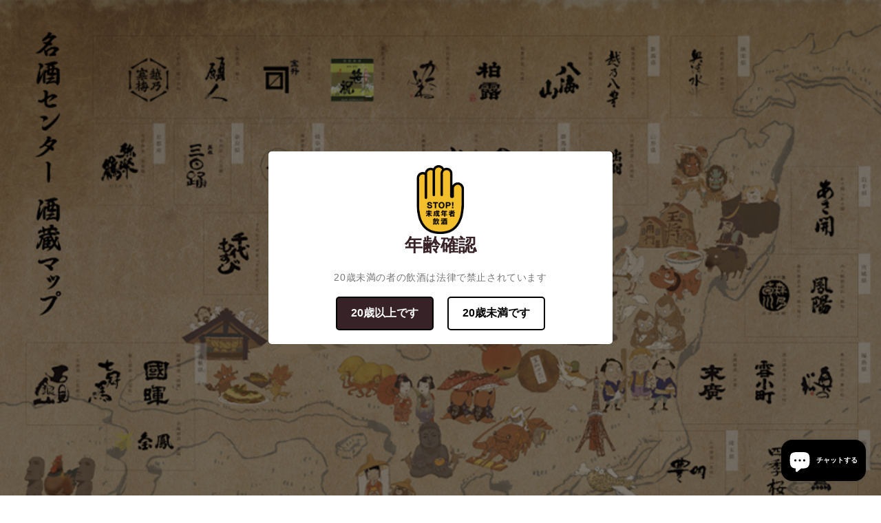

--- FILE ---
content_type: text/html; charset=utf-8
request_url: https://store.nihonshu.com/products/%E5%87%BA%E7%BE%BD%E6%A1%9C-%E7%B4%94%E7%B1%B3%E5%90%9F%E9%86%B8
body_size: 25031
content:
<!doctype html>
<html class="no-js" lang="ja">
  <head>
    <meta charset="utf-8">
    <meta http-equiv="X-UA-Compatible" content="IE=edge">
    <meta name="viewport" content="width=device-width,initial-scale=1">
    <meta name="theme-color" content="">
    <link rel="canonical" href="https://store.nihonshu.com/products/%e5%87%ba%e7%be%bd%e6%a1%9c-%e7%b4%94%e7%b1%b3%e5%90%9f%e9%86%b8">
    <link rel="preconnect" href="https://cdn.shopify.com" crossorigin><link rel="preconnect" href="https://fonts.shopifycdn.com" crossorigin><title>
      出羽桜 純米吟醸酒 出羽燦々誕生記念 本生 720ml
 &ndash; 名酒センター</title>

    
      <meta name="description" content="【フレッシュな中の歴史ある旨味】 酸っぱいかな？と最初思わせつつも、甘味と旨味がじんわり広がってきて味の深みまでしっかりと味わえる一本です。 銘柄 出羽桜　純米吟醸酒　出羽燦々誕生記念 タイプ 純米吟醸酒 使用米 国産米　出羽燦々 精米歩合 50% アルコール度数 15% 日本酒度 酸度 価格（税抜） 1,800ml 　 　 720ml 1,550円 　 　 　 配送便 クール便">
    

    

<meta property="og:site_name" content="名酒センター">
<meta property="og:url" content="https://store.nihonshu.com/products/%e5%87%ba%e7%be%bd%e6%a1%9c-%e7%b4%94%e7%b1%b3%e5%90%9f%e9%86%b8">
<meta property="og:title" content="出羽桜 純米吟醸酒 出羽燦々誕生記念 本生 720ml">
<meta property="og:type" content="product">
<meta property="og:description" content="【フレッシュな中の歴史ある旨味】 酸っぱいかな？と最初思わせつつも、甘味と旨味がじんわり広がってきて味の深みまでしっかりと味わえる一本です。 銘柄 出羽桜　純米吟醸酒　出羽燦々誕生記念 タイプ 純米吟醸酒 使用米 国産米　出羽燦々 精米歩合 50% アルコール度数 15% 日本酒度 酸度 価格（税抜） 1,800ml 　 　 720ml 1,550円 　 　 　 配送便 クール便"><meta property="og:image" content="http://store.nihonshu.com/cdn/shop/products/44967065-FEDE-48B4-9D03-962293D8425A.jpg?v=1610081804">
  <meta property="og:image:secure_url" content="https://store.nihonshu.com/cdn/shop/products/44967065-FEDE-48B4-9D03-962293D8425A.jpg?v=1610081804">
  <meta property="og:image:width" content="960">
  <meta property="og:image:height" content="1280"><meta property="og:price:amount" content="1,705">
  <meta property="og:price:currency" content="JPY"><meta name="twitter:site" content="@meishu_center"><meta name="twitter:card" content="summary_large_image">
<meta name="twitter:title" content="出羽桜 純米吟醸酒 出羽燦々誕生記念 本生 720ml">
<meta name="twitter:description" content="【フレッシュな中の歴史ある旨味】 酸っぱいかな？と最初思わせつつも、甘味と旨味がじんわり広がってきて味の深みまでしっかりと味わえる一本です。 銘柄 出羽桜　純米吟醸酒　出羽燦々誕生記念 タイプ 純米吟醸酒 使用米 国産米　出羽燦々 精米歩合 50% アルコール度数 15% 日本酒度 酸度 価格（税抜） 1,800ml 　 　 720ml 1,550円 　 　 　 配送便 クール便">


    <script src="//store.nihonshu.com/cdn/shop/t/5/assets/global.js?v=81122026299983594271634544621" defer="defer"></script>
    <script>window.performance && window.performance.mark && window.performance.mark('shopify.content_for_header.start');</script><meta id="shopify-digital-wallet" name="shopify-digital-wallet" content="/27994980438/digital_wallets/dialog">
<meta name="shopify-checkout-api-token" content="9f693893b23288587b7953f124384e20">
<link rel="alternate" type="application/json+oembed" href="https://store.nihonshu.com/products/%e5%87%ba%e7%be%bd%e6%a1%9c-%e7%b4%94%e7%b1%b3%e5%90%9f%e9%86%b8.oembed">
<script async="async" src="/checkouts/internal/preloads.js?locale=ja-JP"></script>
<link rel="preconnect" href="https://shop.app" crossorigin="anonymous">
<script async="async" src="https://shop.app/checkouts/internal/preloads.js?locale=ja-JP&shop_id=27994980438" crossorigin="anonymous"></script>
<script id="apple-pay-shop-capabilities" type="application/json">{"shopId":27994980438,"countryCode":"JP","currencyCode":"JPY","merchantCapabilities":["supports3DS"],"merchantId":"gid:\/\/shopify\/Shop\/27994980438","merchantName":"名酒センター","requiredBillingContactFields":["postalAddress","email","phone"],"requiredShippingContactFields":["postalAddress","email","phone"],"shippingType":"shipping","supportedNetworks":["visa","masterCard","amex","jcb","discover"],"total":{"type":"pending","label":"名酒センター","amount":"1.00"},"shopifyPaymentsEnabled":true,"supportsSubscriptions":true}</script>
<script id="shopify-features" type="application/json">{"accessToken":"9f693893b23288587b7953f124384e20","betas":["rich-media-storefront-analytics"],"domain":"store.nihonshu.com","predictiveSearch":false,"shopId":27994980438,"locale":"ja"}</script>
<script>var Shopify = Shopify || {};
Shopify.shop = "meishucenter.myshopify.com";
Shopify.locale = "ja";
Shopify.currency = {"active":"JPY","rate":"1.0"};
Shopify.country = "JP";
Shopify.theme = {"name":"Shop-sai-tek-d2","id":127148425397,"schema_name":"ShopSaiTek Design2","schema_version":"2.1.0","theme_store_id":null,"role":"main"};
Shopify.theme.handle = "null";
Shopify.theme.style = {"id":null,"handle":null};
Shopify.cdnHost = "store.nihonshu.com/cdn";
Shopify.routes = Shopify.routes || {};
Shopify.routes.root = "/";</script>
<script type="module">!function(o){(o.Shopify=o.Shopify||{}).modules=!0}(window);</script>
<script>!function(o){function n(){var o=[];function n(){o.push(Array.prototype.slice.apply(arguments))}return n.q=o,n}var t=o.Shopify=o.Shopify||{};t.loadFeatures=n(),t.autoloadFeatures=n()}(window);</script>
<script>
  window.ShopifyPay = window.ShopifyPay || {};
  window.ShopifyPay.apiHost = "shop.app\/pay";
  window.ShopifyPay.redirectState = null;
</script>
<script id="shop-js-analytics" type="application/json">{"pageType":"product"}</script>
<script defer="defer" async type="module" src="//store.nihonshu.com/cdn/shopifycloud/shop-js/modules/v2/client.init-shop-cart-sync_Cun6Ba8E.ja.esm.js"></script>
<script defer="defer" async type="module" src="//store.nihonshu.com/cdn/shopifycloud/shop-js/modules/v2/chunk.common_DGWubyOB.esm.js"></script>
<script type="module">
  await import("//store.nihonshu.com/cdn/shopifycloud/shop-js/modules/v2/client.init-shop-cart-sync_Cun6Ba8E.ja.esm.js");
await import("//store.nihonshu.com/cdn/shopifycloud/shop-js/modules/v2/chunk.common_DGWubyOB.esm.js");

  window.Shopify.SignInWithShop?.initShopCartSync?.({"fedCMEnabled":true,"windoidEnabled":true});

</script>
<script>
  window.Shopify = window.Shopify || {};
  if (!window.Shopify.featureAssets) window.Shopify.featureAssets = {};
  window.Shopify.featureAssets['shop-js'] = {"shop-cart-sync":["modules/v2/client.shop-cart-sync_kpadWrR6.ja.esm.js","modules/v2/chunk.common_DGWubyOB.esm.js"],"init-fed-cm":["modules/v2/client.init-fed-cm_deEwcgdG.ja.esm.js","modules/v2/chunk.common_DGWubyOB.esm.js"],"shop-button":["modules/v2/client.shop-button_Bgl7Akkx.ja.esm.js","modules/v2/chunk.common_DGWubyOB.esm.js"],"shop-cash-offers":["modules/v2/client.shop-cash-offers_CGfJizyJ.ja.esm.js","modules/v2/chunk.common_DGWubyOB.esm.js","modules/v2/chunk.modal_Ba7vk6QP.esm.js"],"init-windoid":["modules/v2/client.init-windoid_DLaIoEuB.ja.esm.js","modules/v2/chunk.common_DGWubyOB.esm.js"],"shop-toast-manager":["modules/v2/client.shop-toast-manager_BZdAlEPY.ja.esm.js","modules/v2/chunk.common_DGWubyOB.esm.js"],"init-shop-email-lookup-coordinator":["modules/v2/client.init-shop-email-lookup-coordinator_BxGPdBrh.ja.esm.js","modules/v2/chunk.common_DGWubyOB.esm.js"],"init-shop-cart-sync":["modules/v2/client.init-shop-cart-sync_Cun6Ba8E.ja.esm.js","modules/v2/chunk.common_DGWubyOB.esm.js"],"avatar":["modules/v2/client.avatar_BTnouDA3.ja.esm.js"],"pay-button":["modules/v2/client.pay-button_iRJggQYg.ja.esm.js","modules/v2/chunk.common_DGWubyOB.esm.js"],"init-customer-accounts":["modules/v2/client.init-customer-accounts_BbQrQ-BF.ja.esm.js","modules/v2/client.shop-login-button_CXxZBmJa.ja.esm.js","modules/v2/chunk.common_DGWubyOB.esm.js","modules/v2/chunk.modal_Ba7vk6QP.esm.js"],"init-shop-for-new-customer-accounts":["modules/v2/client.init-shop-for-new-customer-accounts_48e-446J.ja.esm.js","modules/v2/client.shop-login-button_CXxZBmJa.ja.esm.js","modules/v2/chunk.common_DGWubyOB.esm.js","modules/v2/chunk.modal_Ba7vk6QP.esm.js"],"shop-login-button":["modules/v2/client.shop-login-button_CXxZBmJa.ja.esm.js","modules/v2/chunk.common_DGWubyOB.esm.js","modules/v2/chunk.modal_Ba7vk6QP.esm.js"],"init-customer-accounts-sign-up":["modules/v2/client.init-customer-accounts-sign-up_Bb65hYMR.ja.esm.js","modules/v2/client.shop-login-button_CXxZBmJa.ja.esm.js","modules/v2/chunk.common_DGWubyOB.esm.js","modules/v2/chunk.modal_Ba7vk6QP.esm.js"],"shop-follow-button":["modules/v2/client.shop-follow-button_BO2OQvUT.ja.esm.js","modules/v2/chunk.common_DGWubyOB.esm.js","modules/v2/chunk.modal_Ba7vk6QP.esm.js"],"checkout-modal":["modules/v2/client.checkout-modal__QRFVvMA.ja.esm.js","modules/v2/chunk.common_DGWubyOB.esm.js","modules/v2/chunk.modal_Ba7vk6QP.esm.js"],"lead-capture":["modules/v2/client.lead-capture_Be4qr8sG.ja.esm.js","modules/v2/chunk.common_DGWubyOB.esm.js","modules/v2/chunk.modal_Ba7vk6QP.esm.js"],"shop-login":["modules/v2/client.shop-login_BCaq99Td.ja.esm.js","modules/v2/chunk.common_DGWubyOB.esm.js","modules/v2/chunk.modal_Ba7vk6QP.esm.js"],"payment-terms":["modules/v2/client.payment-terms_C-1Cu6jg.ja.esm.js","modules/v2/chunk.common_DGWubyOB.esm.js","modules/v2/chunk.modal_Ba7vk6QP.esm.js"]};
</script>
<script>(function() {
  var isLoaded = false;
  function asyncLoad() {
    if (isLoaded) return;
    isLoaded = true;
    var urls = ["https:\/\/age-verification.hulkapps.com\/hulk_age_verifier.js?shop=meishucenter.myshopify.com","https:\/\/www.improvedcontactform.com\/icf.js?shop=meishucenter.myshopify.com"];
    for (var i = 0; i < urls.length; i++) {
      var s = document.createElement('script');
      s.type = 'text/javascript';
      s.async = true;
      s.src = urls[i];
      var x = document.getElementsByTagName('script')[0];
      x.parentNode.insertBefore(s, x);
    }
  };
  if(window.attachEvent) {
    window.attachEvent('onload', asyncLoad);
  } else {
    window.addEventListener('load', asyncLoad, false);
  }
})();</script>
<script id="__st">var __st={"a":27994980438,"offset":32400,"reqid":"9205a53f-ab41-4eba-b088-e583d9c1507f-1768756161","pageurl":"store.nihonshu.com\/products\/%E5%87%BA%E7%BE%BD%E6%A1%9C-%E7%B4%94%E7%B1%B3%E5%90%9F%E9%86%B8","u":"bf4c64021167","p":"product","rtyp":"product","rid":6246707888309};</script>
<script>window.ShopifyPaypalV4VisibilityTracking = true;</script>
<script id="captcha-bootstrap">!function(){'use strict';const t='contact',e='account',n='new_comment',o=[[t,t],['blogs',n],['comments',n],[t,'customer']],c=[[e,'customer_login'],[e,'guest_login'],[e,'recover_customer_password'],[e,'create_customer']],r=t=>t.map((([t,e])=>`form[action*='/${t}']:not([data-nocaptcha='true']) input[name='form_type'][value='${e}']`)).join(','),a=t=>()=>t?[...document.querySelectorAll(t)].map((t=>t.form)):[];function s(){const t=[...o],e=r(t);return a(e)}const i='password',u='form_key',d=['recaptcha-v3-token','g-recaptcha-response','h-captcha-response',i],f=()=>{try{return window.sessionStorage}catch{return}},m='__shopify_v',_=t=>t.elements[u];function p(t,e,n=!1){try{const o=window.sessionStorage,c=JSON.parse(o.getItem(e)),{data:r}=function(t){const{data:e,action:n}=t;return t[m]||n?{data:e,action:n}:{data:t,action:n}}(c);for(const[e,n]of Object.entries(r))t.elements[e]&&(t.elements[e].value=n);n&&o.removeItem(e)}catch(o){console.error('form repopulation failed',{error:o})}}const l='form_type',E='cptcha';function T(t){t.dataset[E]=!0}const w=window,h=w.document,L='Shopify',v='ce_forms',y='captcha';let A=!1;((t,e)=>{const n=(g='f06e6c50-85a8-45c8-87d0-21a2b65856fe',I='https://cdn.shopify.com/shopifycloud/storefront-forms-hcaptcha/ce_storefront_forms_captcha_hcaptcha.v1.5.2.iife.js',D={infoText:'hCaptchaによる保護',privacyText:'プライバシー',termsText:'利用規約'},(t,e,n)=>{const o=w[L][v],c=o.bindForm;if(c)return c(t,g,e,D).then(n);var r;o.q.push([[t,g,e,D],n]),r=I,A||(h.body.append(Object.assign(h.createElement('script'),{id:'captcha-provider',async:!0,src:r})),A=!0)});var g,I,D;w[L]=w[L]||{},w[L][v]=w[L][v]||{},w[L][v].q=[],w[L][y]=w[L][y]||{},w[L][y].protect=function(t,e){n(t,void 0,e),T(t)},Object.freeze(w[L][y]),function(t,e,n,w,h,L){const[v,y,A,g]=function(t,e,n){const i=e?o:[],u=t?c:[],d=[...i,...u],f=r(d),m=r(i),_=r(d.filter((([t,e])=>n.includes(e))));return[a(f),a(m),a(_),s()]}(w,h,L),I=t=>{const e=t.target;return e instanceof HTMLFormElement?e:e&&e.form},D=t=>v().includes(t);t.addEventListener('submit',(t=>{const e=I(t);if(!e)return;const n=D(e)&&!e.dataset.hcaptchaBound&&!e.dataset.recaptchaBound,o=_(e),c=g().includes(e)&&(!o||!o.value);(n||c)&&t.preventDefault(),c&&!n&&(function(t){try{if(!f())return;!function(t){const e=f();if(!e)return;const n=_(t);if(!n)return;const o=n.value;o&&e.removeItem(o)}(t);const e=Array.from(Array(32),(()=>Math.random().toString(36)[2])).join('');!function(t,e){_(t)||t.append(Object.assign(document.createElement('input'),{type:'hidden',name:u})),t.elements[u].value=e}(t,e),function(t,e){const n=f();if(!n)return;const o=[...t.querySelectorAll(`input[type='${i}']`)].map((({name:t})=>t)),c=[...d,...o],r={};for(const[a,s]of new FormData(t).entries())c.includes(a)||(r[a]=s);n.setItem(e,JSON.stringify({[m]:1,action:t.action,data:r}))}(t,e)}catch(e){console.error('failed to persist form',e)}}(e),e.submit())}));const S=(t,e)=>{t&&!t.dataset[E]&&(n(t,e.some((e=>e===t))),T(t))};for(const o of['focusin','change'])t.addEventListener(o,(t=>{const e=I(t);D(e)&&S(e,y())}));const B=e.get('form_key'),M=e.get(l),P=B&&M;t.addEventListener('DOMContentLoaded',(()=>{const t=y();if(P)for(const e of t)e.elements[l].value===M&&p(e,B);[...new Set([...A(),...v().filter((t=>'true'===t.dataset.shopifyCaptcha))])].forEach((e=>S(e,t)))}))}(h,new URLSearchParams(w.location.search),n,t,e,['guest_login'])})(!0,!0)}();</script>
<script integrity="sha256-4kQ18oKyAcykRKYeNunJcIwy7WH5gtpwJnB7kiuLZ1E=" data-source-attribution="shopify.loadfeatures" defer="defer" src="//store.nihonshu.com/cdn/shopifycloud/storefront/assets/storefront/load_feature-a0a9edcb.js" crossorigin="anonymous"></script>
<script crossorigin="anonymous" defer="defer" src="//store.nihonshu.com/cdn/shopifycloud/storefront/assets/shopify_pay/storefront-65b4c6d7.js?v=20250812"></script>
<script data-source-attribution="shopify.dynamic_checkout.dynamic.init">var Shopify=Shopify||{};Shopify.PaymentButton=Shopify.PaymentButton||{isStorefrontPortableWallets:!0,init:function(){window.Shopify.PaymentButton.init=function(){};var t=document.createElement("script");t.src="https://store.nihonshu.com/cdn/shopifycloud/portable-wallets/latest/portable-wallets.ja.js",t.type="module",document.head.appendChild(t)}};
</script>
<script data-source-attribution="shopify.dynamic_checkout.buyer_consent">
  function portableWalletsHideBuyerConsent(e){var t=document.getElementById("shopify-buyer-consent"),n=document.getElementById("shopify-subscription-policy-button");t&&n&&(t.classList.add("hidden"),t.setAttribute("aria-hidden","true"),n.removeEventListener("click",e))}function portableWalletsShowBuyerConsent(e){var t=document.getElementById("shopify-buyer-consent"),n=document.getElementById("shopify-subscription-policy-button");t&&n&&(t.classList.remove("hidden"),t.removeAttribute("aria-hidden"),n.addEventListener("click",e))}window.Shopify?.PaymentButton&&(window.Shopify.PaymentButton.hideBuyerConsent=portableWalletsHideBuyerConsent,window.Shopify.PaymentButton.showBuyerConsent=portableWalletsShowBuyerConsent);
</script>
<script>
  function portableWalletsCleanup(e){e&&e.src&&console.error("Failed to load portable wallets script "+e.src);var t=document.querySelectorAll("shopify-accelerated-checkout .shopify-payment-button__skeleton, shopify-accelerated-checkout-cart .wallet-cart-button__skeleton"),e=document.getElementById("shopify-buyer-consent");for(let e=0;e<t.length;e++)t[e].remove();e&&e.remove()}function portableWalletsNotLoadedAsModule(e){e instanceof ErrorEvent&&"string"==typeof e.message&&e.message.includes("import.meta")&&"string"==typeof e.filename&&e.filename.includes("portable-wallets")&&(window.removeEventListener("error",portableWalletsNotLoadedAsModule),window.Shopify.PaymentButton.failedToLoad=e,"loading"===document.readyState?document.addEventListener("DOMContentLoaded",window.Shopify.PaymentButton.init):window.Shopify.PaymentButton.init())}window.addEventListener("error",portableWalletsNotLoadedAsModule);
</script>

<script type="module" src="https://store.nihonshu.com/cdn/shopifycloud/portable-wallets/latest/portable-wallets.ja.js" onError="portableWalletsCleanup(this)" crossorigin="anonymous"></script>
<script nomodule>
  document.addEventListener("DOMContentLoaded", portableWalletsCleanup);
</script>

<link id="shopify-accelerated-checkout-styles" rel="stylesheet" media="screen" href="https://store.nihonshu.com/cdn/shopifycloud/portable-wallets/latest/accelerated-checkout-backwards-compat.css" crossorigin="anonymous">
<style id="shopify-accelerated-checkout-cart">
        #shopify-buyer-consent {
  margin-top: 1em;
  display: inline-block;
  width: 100%;
}

#shopify-buyer-consent.hidden {
  display: none;
}

#shopify-subscription-policy-button {
  background: none;
  border: none;
  padding: 0;
  text-decoration: underline;
  font-size: inherit;
  cursor: pointer;
}

#shopify-subscription-policy-button::before {
  box-shadow: none;
}

      </style>
<script id="sections-script" data-sections="main-product,featured-product,product-recommendations,header,footer" defer="defer" src="//store.nihonshu.com/cdn/shop/t/5/compiled_assets/scripts.js?2786"></script>
<script>window.performance && window.performance.mark && window.performance.mark('shopify.content_for_header.end');</script>


    <style data-shopify>
      @font-face {
  font-family: Assistant;
  font-weight: 400;
  font-style: normal;
  font-display: swap;
  src: url("//store.nihonshu.com/cdn/fonts/assistant/assistant_n4.9120912a469cad1cc292572851508ca49d12e768.woff2") format("woff2"),
       url("//store.nihonshu.com/cdn/fonts/assistant/assistant_n4.6e9875ce64e0fefcd3f4446b7ec9036b3ddd2985.woff") format("woff");
}

      @font-face {
  font-family: Assistant;
  font-weight: 700;
  font-style: normal;
  font-display: swap;
  src: url("//store.nihonshu.com/cdn/fonts/assistant/assistant_n7.bf44452348ec8b8efa3aa3068825305886b1c83c.woff2") format("woff2"),
       url("//store.nihonshu.com/cdn/fonts/assistant/assistant_n7.0c887fee83f6b3bda822f1150b912c72da0f7b64.woff") format("woff");
}

      
      
      @font-face {
  font-family: Assistant;
  font-weight: 400;
  font-style: normal;
  font-display: swap;
  src: url("//store.nihonshu.com/cdn/fonts/assistant/assistant_n4.9120912a469cad1cc292572851508ca49d12e768.woff2") format("woff2"),
       url("//store.nihonshu.com/cdn/fonts/assistant/assistant_n4.6e9875ce64e0fefcd3f4446b7ec9036b3ddd2985.woff") format("woff");
}


      :root {
        --font-body-family: Assistant, sans-serif;
        --font-body-style: normal;
        --font-body-weight: 400;

        --font-heading-family: Assistant, sans-serif;
        --font-heading-style: normal;
        --font-heading-weight: 400;

        --color-base-text: 18, 18, 18;
        --color-base-background-1: 255, 255, 255;
        --color-base-background-2: 251, 251, 251;
        --color-base-solid-button-labels: 0, 0, 0;
        --color-base-outline-button-labels: 18, 18, 18;
        --color-base-accent-1: 247, 246, 238;
        --color-base-accent-2: 55, 34, 40;
        --payment-terms-background-color: #FFFFFF;

        --gradient-base-background-1: #FFFFFF;
        --gradient-base-background-2: #fbfbfb;
        --gradient-base-accent-1: #f7f6ee;
        --gradient-base-accent-2: #372228;

        --page-width: 160rem;
      }

      *,
      *::before,
      *::after {
        box-sizing: inherit;
      }

      html {
        box-sizing: border-box;
        font-size: 62.5%;
        height: 100%;
      }

      body {
        display: grid;
        grid-template-rows: auto auto 1fr auto;
        grid-template-columns: 100%;
        min-height: 100%;
        margin: 0;
        font-size: 1.5rem;
        letter-spacing: 0.06rem;
        line-height: 1.8;
        font-family: var(--font-body-family);
        font-style: var(--font-body-style);
        font-weight: var(--font-body-weight);
      }

      @media screen and (min-width: 750px) {
        body {
          font-size: 1.6rem;
        }
      }
    </style>

    <link href="//store.nihonshu.com/cdn/shop/t/5/assets/base.css?v=83473462639165187501635479102" rel="stylesheet" type="text/css" media="all" />
<link rel="preload" as="font" href="//store.nihonshu.com/cdn/fonts/assistant/assistant_n4.9120912a469cad1cc292572851508ca49d12e768.woff2" type="font/woff2" crossorigin><link rel="preload" as="font" href="//store.nihonshu.com/cdn/fonts/assistant/assistant_n4.9120912a469cad1cc292572851508ca49d12e768.woff2" type="font/woff2" crossorigin><script>document.documentElement.className = document.documentElement.className.replace('no-js', 'js');</script>
  <script src="https://cdn.shopify.com/extensions/7bc9bb47-adfa-4267-963e-cadee5096caf/inbox-1252/assets/inbox-chat-loader.js" type="text/javascript" defer="defer"></script>
<link href="https://monorail-edge.shopifysvc.com" rel="dns-prefetch">
<script>(function(){if ("sendBeacon" in navigator && "performance" in window) {try {var session_token_from_headers = performance.getEntriesByType('navigation')[0].serverTiming.find(x => x.name == '_s').description;} catch {var session_token_from_headers = undefined;}var session_cookie_matches = document.cookie.match(/_shopify_s=([^;]*)/);var session_token_from_cookie = session_cookie_matches && session_cookie_matches.length === 2 ? session_cookie_matches[1] : "";var session_token = session_token_from_headers || session_token_from_cookie || "";function handle_abandonment_event(e) {var entries = performance.getEntries().filter(function(entry) {return /monorail-edge.shopifysvc.com/.test(entry.name);});if (!window.abandonment_tracked && entries.length === 0) {window.abandonment_tracked = true;var currentMs = Date.now();var navigation_start = performance.timing.navigationStart;var payload = {shop_id: 27994980438,url: window.location.href,navigation_start,duration: currentMs - navigation_start,session_token,page_type: "product"};window.navigator.sendBeacon("https://monorail-edge.shopifysvc.com/v1/produce", JSON.stringify({schema_id: "online_store_buyer_site_abandonment/1.1",payload: payload,metadata: {event_created_at_ms: currentMs,event_sent_at_ms: currentMs}}));}}window.addEventListener('pagehide', handle_abandonment_event);}}());</script>
<script id="web-pixels-manager-setup">(function e(e,d,r,n,o){if(void 0===o&&(o={}),!Boolean(null===(a=null===(i=window.Shopify)||void 0===i?void 0:i.analytics)||void 0===a?void 0:a.replayQueue)){var i,a;window.Shopify=window.Shopify||{};var t=window.Shopify;t.analytics=t.analytics||{};var s=t.analytics;s.replayQueue=[],s.publish=function(e,d,r){return s.replayQueue.push([e,d,r]),!0};try{self.performance.mark("wpm:start")}catch(e){}var l=function(){var e={modern:/Edge?\/(1{2}[4-9]|1[2-9]\d|[2-9]\d{2}|\d{4,})\.\d+(\.\d+|)|Firefox\/(1{2}[4-9]|1[2-9]\d|[2-9]\d{2}|\d{4,})\.\d+(\.\d+|)|Chrom(ium|e)\/(9{2}|\d{3,})\.\d+(\.\d+|)|(Maci|X1{2}).+ Version\/(15\.\d+|(1[6-9]|[2-9]\d|\d{3,})\.\d+)([,.]\d+|)( \(\w+\)|)( Mobile\/\w+|) Safari\/|Chrome.+OPR\/(9{2}|\d{3,})\.\d+\.\d+|(CPU[ +]OS|iPhone[ +]OS|CPU[ +]iPhone|CPU IPhone OS|CPU iPad OS)[ +]+(15[._]\d+|(1[6-9]|[2-9]\d|\d{3,})[._]\d+)([._]\d+|)|Android:?[ /-](13[3-9]|1[4-9]\d|[2-9]\d{2}|\d{4,})(\.\d+|)(\.\d+|)|Android.+Firefox\/(13[5-9]|1[4-9]\d|[2-9]\d{2}|\d{4,})\.\d+(\.\d+|)|Android.+Chrom(ium|e)\/(13[3-9]|1[4-9]\d|[2-9]\d{2}|\d{4,})\.\d+(\.\d+|)|SamsungBrowser\/([2-9]\d|\d{3,})\.\d+/,legacy:/Edge?\/(1[6-9]|[2-9]\d|\d{3,})\.\d+(\.\d+|)|Firefox\/(5[4-9]|[6-9]\d|\d{3,})\.\d+(\.\d+|)|Chrom(ium|e)\/(5[1-9]|[6-9]\d|\d{3,})\.\d+(\.\d+|)([\d.]+$|.*Safari\/(?![\d.]+ Edge\/[\d.]+$))|(Maci|X1{2}).+ Version\/(10\.\d+|(1[1-9]|[2-9]\d|\d{3,})\.\d+)([,.]\d+|)( \(\w+\)|)( Mobile\/\w+|) Safari\/|Chrome.+OPR\/(3[89]|[4-9]\d|\d{3,})\.\d+\.\d+|(CPU[ +]OS|iPhone[ +]OS|CPU[ +]iPhone|CPU IPhone OS|CPU iPad OS)[ +]+(10[._]\d+|(1[1-9]|[2-9]\d|\d{3,})[._]\d+)([._]\d+|)|Android:?[ /-](13[3-9]|1[4-9]\d|[2-9]\d{2}|\d{4,})(\.\d+|)(\.\d+|)|Mobile Safari.+OPR\/([89]\d|\d{3,})\.\d+\.\d+|Android.+Firefox\/(13[5-9]|1[4-9]\d|[2-9]\d{2}|\d{4,})\.\d+(\.\d+|)|Android.+Chrom(ium|e)\/(13[3-9]|1[4-9]\d|[2-9]\d{2}|\d{4,})\.\d+(\.\d+|)|Android.+(UC? ?Browser|UCWEB|U3)[ /]?(15\.([5-9]|\d{2,})|(1[6-9]|[2-9]\d|\d{3,})\.\d+)\.\d+|SamsungBrowser\/(5\.\d+|([6-9]|\d{2,})\.\d+)|Android.+MQ{2}Browser\/(14(\.(9|\d{2,})|)|(1[5-9]|[2-9]\d|\d{3,})(\.\d+|))(\.\d+|)|K[Aa][Ii]OS\/(3\.\d+|([4-9]|\d{2,})\.\d+)(\.\d+|)/},d=e.modern,r=e.legacy,n=navigator.userAgent;return n.match(d)?"modern":n.match(r)?"legacy":"unknown"}(),u="modern"===l?"modern":"legacy",c=(null!=n?n:{modern:"",legacy:""})[u],f=function(e){return[e.baseUrl,"/wpm","/b",e.hashVersion,"modern"===e.buildTarget?"m":"l",".js"].join("")}({baseUrl:d,hashVersion:r,buildTarget:u}),m=function(e){var d=e.version,r=e.bundleTarget,n=e.surface,o=e.pageUrl,i=e.monorailEndpoint;return{emit:function(e){var a=e.status,t=e.errorMsg,s=(new Date).getTime(),l=JSON.stringify({metadata:{event_sent_at_ms:s},events:[{schema_id:"web_pixels_manager_load/3.1",payload:{version:d,bundle_target:r,page_url:o,status:a,surface:n,error_msg:t},metadata:{event_created_at_ms:s}}]});if(!i)return console&&console.warn&&console.warn("[Web Pixels Manager] No Monorail endpoint provided, skipping logging."),!1;try{return self.navigator.sendBeacon.bind(self.navigator)(i,l)}catch(e){}var u=new XMLHttpRequest;try{return u.open("POST",i,!0),u.setRequestHeader("Content-Type","text/plain"),u.send(l),!0}catch(e){return console&&console.warn&&console.warn("[Web Pixels Manager] Got an unhandled error while logging to Monorail."),!1}}}}({version:r,bundleTarget:l,surface:e.surface,pageUrl:self.location.href,monorailEndpoint:e.monorailEndpoint});try{o.browserTarget=l,function(e){var d=e.src,r=e.async,n=void 0===r||r,o=e.onload,i=e.onerror,a=e.sri,t=e.scriptDataAttributes,s=void 0===t?{}:t,l=document.createElement("script"),u=document.querySelector("head"),c=document.querySelector("body");if(l.async=n,l.src=d,a&&(l.integrity=a,l.crossOrigin="anonymous"),s)for(var f in s)if(Object.prototype.hasOwnProperty.call(s,f))try{l.dataset[f]=s[f]}catch(e){}if(o&&l.addEventListener("load",o),i&&l.addEventListener("error",i),u)u.appendChild(l);else{if(!c)throw new Error("Did not find a head or body element to append the script");c.appendChild(l)}}({src:f,async:!0,onload:function(){if(!function(){var e,d;return Boolean(null===(d=null===(e=window.Shopify)||void 0===e?void 0:e.analytics)||void 0===d?void 0:d.initialized)}()){var d=window.webPixelsManager.init(e)||void 0;if(d){var r=window.Shopify.analytics;r.replayQueue.forEach((function(e){var r=e[0],n=e[1],o=e[2];d.publishCustomEvent(r,n,o)})),r.replayQueue=[],r.publish=d.publishCustomEvent,r.visitor=d.visitor,r.initialized=!0}}},onerror:function(){return m.emit({status:"failed",errorMsg:"".concat(f," has failed to load")})},sri:function(e){var d=/^sha384-[A-Za-z0-9+/=]+$/;return"string"==typeof e&&d.test(e)}(c)?c:"",scriptDataAttributes:o}),m.emit({status:"loading"})}catch(e){m.emit({status:"failed",errorMsg:(null==e?void 0:e.message)||"Unknown error"})}}})({shopId: 27994980438,storefrontBaseUrl: "https://store.nihonshu.com",extensionsBaseUrl: "https://extensions.shopifycdn.com/cdn/shopifycloud/web-pixels-manager",monorailEndpoint: "https://monorail-edge.shopifysvc.com/unstable/produce_batch",surface: "storefront-renderer",enabledBetaFlags: ["2dca8a86"],webPixelsConfigList: [{"id":"111673525","configuration":"{\"pixel_id\":\"176674784234871\",\"pixel_type\":\"facebook_pixel\",\"metaapp_system_user_token\":\"-\"}","eventPayloadVersion":"v1","runtimeContext":"OPEN","scriptVersion":"ca16bc87fe92b6042fbaa3acc2fbdaa6","type":"APP","apiClientId":2329312,"privacyPurposes":["ANALYTICS","MARKETING","SALE_OF_DATA"],"dataSharingAdjustments":{"protectedCustomerApprovalScopes":["read_customer_address","read_customer_email","read_customer_name","read_customer_personal_data","read_customer_phone"]}},{"id":"70779061","eventPayloadVersion":"v1","runtimeContext":"LAX","scriptVersion":"1","type":"CUSTOM","privacyPurposes":["ANALYTICS"],"name":"Google Analytics tag (migrated)"},{"id":"shopify-app-pixel","configuration":"{}","eventPayloadVersion":"v1","runtimeContext":"STRICT","scriptVersion":"0450","apiClientId":"shopify-pixel","type":"APP","privacyPurposes":["ANALYTICS","MARKETING"]},{"id":"shopify-custom-pixel","eventPayloadVersion":"v1","runtimeContext":"LAX","scriptVersion":"0450","apiClientId":"shopify-pixel","type":"CUSTOM","privacyPurposes":["ANALYTICS","MARKETING"]}],isMerchantRequest: false,initData: {"shop":{"name":"名酒センター","paymentSettings":{"currencyCode":"JPY"},"myshopifyDomain":"meishucenter.myshopify.com","countryCode":"JP","storefrontUrl":"https:\/\/store.nihonshu.com"},"customer":null,"cart":null,"checkout":null,"productVariants":[{"price":{"amount":1705.0,"currencyCode":"JPY"},"product":{"title":"出羽桜 純米吟醸酒 出羽燦々誕生記念 本生 720ml","vendor":"出羽桜酒造","id":"6246707888309","untranslatedTitle":"出羽桜 純米吟醸酒 出羽燦々誕生記念 本生 720ml","url":"\/products\/%E5%87%BA%E7%BE%BD%E6%A1%9C-%E7%B4%94%E7%B1%B3%E5%90%9F%E9%86%B8","type":"小売酒類"},"id":"38180262379701","image":{"src":"\/\/store.nihonshu.com\/cdn\/shop\/products\/44967065-FEDE-48B4-9D03-962293D8425A.jpg?v=1610081804"},"sku":"dwz_720_jg_dwz_dws_nm","title":"Default Title","untranslatedTitle":"Default Title"}],"purchasingCompany":null},},"https://store.nihonshu.com/cdn","fcfee988w5aeb613cpc8e4bc33m6693e112",{"modern":"","legacy":""},{"shopId":"27994980438","storefrontBaseUrl":"https:\/\/store.nihonshu.com","extensionBaseUrl":"https:\/\/extensions.shopifycdn.com\/cdn\/shopifycloud\/web-pixels-manager","surface":"storefront-renderer","enabledBetaFlags":"[\"2dca8a86\"]","isMerchantRequest":"false","hashVersion":"fcfee988w5aeb613cpc8e4bc33m6693e112","publish":"custom","events":"[[\"page_viewed\",{}],[\"product_viewed\",{\"productVariant\":{\"price\":{\"amount\":1705.0,\"currencyCode\":\"JPY\"},\"product\":{\"title\":\"出羽桜 純米吟醸酒 出羽燦々誕生記念 本生 720ml\",\"vendor\":\"出羽桜酒造\",\"id\":\"6246707888309\",\"untranslatedTitle\":\"出羽桜 純米吟醸酒 出羽燦々誕生記念 本生 720ml\",\"url\":\"\/products\/%E5%87%BA%E7%BE%BD%E6%A1%9C-%E7%B4%94%E7%B1%B3%E5%90%9F%E9%86%B8\",\"type\":\"小売酒類\"},\"id\":\"38180262379701\",\"image\":{\"src\":\"\/\/store.nihonshu.com\/cdn\/shop\/products\/44967065-FEDE-48B4-9D03-962293D8425A.jpg?v=1610081804\"},\"sku\":\"dwz_720_jg_dwz_dws_nm\",\"title\":\"Default Title\",\"untranslatedTitle\":\"Default Title\"}}]]"});</script><script>
  window.ShopifyAnalytics = window.ShopifyAnalytics || {};
  window.ShopifyAnalytics.meta = window.ShopifyAnalytics.meta || {};
  window.ShopifyAnalytics.meta.currency = 'JPY';
  var meta = {"product":{"id":6246707888309,"gid":"gid:\/\/shopify\/Product\/6246707888309","vendor":"出羽桜酒造","type":"小売酒類","handle":"出羽桜-純米吟醸","variants":[{"id":38180262379701,"price":170500,"name":"出羽桜 純米吟醸酒 出羽燦々誕生記念 本生 720ml","public_title":null,"sku":"dwz_720_jg_dwz_dws_nm"}],"remote":false},"page":{"pageType":"product","resourceType":"product","resourceId":6246707888309,"requestId":"9205a53f-ab41-4eba-b088-e583d9c1507f-1768756161"}};
  for (var attr in meta) {
    window.ShopifyAnalytics.meta[attr] = meta[attr];
  }
</script>
<script class="analytics">
  (function () {
    var customDocumentWrite = function(content) {
      var jquery = null;

      if (window.jQuery) {
        jquery = window.jQuery;
      } else if (window.Checkout && window.Checkout.$) {
        jquery = window.Checkout.$;
      }

      if (jquery) {
        jquery('body').append(content);
      }
    };

    var hasLoggedConversion = function(token) {
      if (token) {
        return document.cookie.indexOf('loggedConversion=' + token) !== -1;
      }
      return false;
    }

    var setCookieIfConversion = function(token) {
      if (token) {
        var twoMonthsFromNow = new Date(Date.now());
        twoMonthsFromNow.setMonth(twoMonthsFromNow.getMonth() + 2);

        document.cookie = 'loggedConversion=' + token + '; expires=' + twoMonthsFromNow;
      }
    }

    var trekkie = window.ShopifyAnalytics.lib = window.trekkie = window.trekkie || [];
    if (trekkie.integrations) {
      return;
    }
    trekkie.methods = [
      'identify',
      'page',
      'ready',
      'track',
      'trackForm',
      'trackLink'
    ];
    trekkie.factory = function(method) {
      return function() {
        var args = Array.prototype.slice.call(arguments);
        args.unshift(method);
        trekkie.push(args);
        return trekkie;
      };
    };
    for (var i = 0; i < trekkie.methods.length; i++) {
      var key = trekkie.methods[i];
      trekkie[key] = trekkie.factory(key);
    }
    trekkie.load = function(config) {
      trekkie.config = config || {};
      trekkie.config.initialDocumentCookie = document.cookie;
      var first = document.getElementsByTagName('script')[0];
      var script = document.createElement('script');
      script.type = 'text/javascript';
      script.onerror = function(e) {
        var scriptFallback = document.createElement('script');
        scriptFallback.type = 'text/javascript';
        scriptFallback.onerror = function(error) {
                var Monorail = {
      produce: function produce(monorailDomain, schemaId, payload) {
        var currentMs = new Date().getTime();
        var event = {
          schema_id: schemaId,
          payload: payload,
          metadata: {
            event_created_at_ms: currentMs,
            event_sent_at_ms: currentMs
          }
        };
        return Monorail.sendRequest("https://" + monorailDomain + "/v1/produce", JSON.stringify(event));
      },
      sendRequest: function sendRequest(endpointUrl, payload) {
        // Try the sendBeacon API
        if (window && window.navigator && typeof window.navigator.sendBeacon === 'function' && typeof window.Blob === 'function' && !Monorail.isIos12()) {
          var blobData = new window.Blob([payload], {
            type: 'text/plain'
          });

          if (window.navigator.sendBeacon(endpointUrl, blobData)) {
            return true;
          } // sendBeacon was not successful

        } // XHR beacon

        var xhr = new XMLHttpRequest();

        try {
          xhr.open('POST', endpointUrl);
          xhr.setRequestHeader('Content-Type', 'text/plain');
          xhr.send(payload);
        } catch (e) {
          console.log(e);
        }

        return false;
      },
      isIos12: function isIos12() {
        return window.navigator.userAgent.lastIndexOf('iPhone; CPU iPhone OS 12_') !== -1 || window.navigator.userAgent.lastIndexOf('iPad; CPU OS 12_') !== -1;
      }
    };
    Monorail.produce('monorail-edge.shopifysvc.com',
      'trekkie_storefront_load_errors/1.1',
      {shop_id: 27994980438,
      theme_id: 127148425397,
      app_name: "storefront",
      context_url: window.location.href,
      source_url: "//store.nihonshu.com/cdn/s/trekkie.storefront.cd680fe47e6c39ca5d5df5f0a32d569bc48c0f27.min.js"});

        };
        scriptFallback.async = true;
        scriptFallback.src = '//store.nihonshu.com/cdn/s/trekkie.storefront.cd680fe47e6c39ca5d5df5f0a32d569bc48c0f27.min.js';
        first.parentNode.insertBefore(scriptFallback, first);
      };
      script.async = true;
      script.src = '//store.nihonshu.com/cdn/s/trekkie.storefront.cd680fe47e6c39ca5d5df5f0a32d569bc48c0f27.min.js';
      first.parentNode.insertBefore(script, first);
    };
    trekkie.load(
      {"Trekkie":{"appName":"storefront","development":false,"defaultAttributes":{"shopId":27994980438,"isMerchantRequest":null,"themeId":127148425397,"themeCityHash":"13919807159095017892","contentLanguage":"ja","currency":"JPY","eventMetadataId":"2e32036b-4b50-4bed-acf4-4c070f465b35"},"isServerSideCookieWritingEnabled":true,"monorailRegion":"shop_domain","enabledBetaFlags":["65f19447"]},"Session Attribution":{},"S2S":{"facebookCapiEnabled":false,"source":"trekkie-storefront-renderer","apiClientId":580111}}
    );

    var loaded = false;
    trekkie.ready(function() {
      if (loaded) return;
      loaded = true;

      window.ShopifyAnalytics.lib = window.trekkie;

      var originalDocumentWrite = document.write;
      document.write = customDocumentWrite;
      try { window.ShopifyAnalytics.merchantGoogleAnalytics.call(this); } catch(error) {};
      document.write = originalDocumentWrite;

      window.ShopifyAnalytics.lib.page(null,{"pageType":"product","resourceType":"product","resourceId":6246707888309,"requestId":"9205a53f-ab41-4eba-b088-e583d9c1507f-1768756161","shopifyEmitted":true});

      var match = window.location.pathname.match(/checkouts\/(.+)\/(thank_you|post_purchase)/)
      var token = match? match[1]: undefined;
      if (!hasLoggedConversion(token)) {
        setCookieIfConversion(token);
        window.ShopifyAnalytics.lib.track("Viewed Product",{"currency":"JPY","variantId":38180262379701,"productId":6246707888309,"productGid":"gid:\/\/shopify\/Product\/6246707888309","name":"出羽桜 純米吟醸酒 出羽燦々誕生記念 本生 720ml","price":"1705","sku":"dwz_720_jg_dwz_dws_nm","brand":"出羽桜酒造","variant":null,"category":"小売酒類","nonInteraction":true,"remote":false},undefined,undefined,{"shopifyEmitted":true});
      window.ShopifyAnalytics.lib.track("monorail:\/\/trekkie_storefront_viewed_product\/1.1",{"currency":"JPY","variantId":38180262379701,"productId":6246707888309,"productGid":"gid:\/\/shopify\/Product\/6246707888309","name":"出羽桜 純米吟醸酒 出羽燦々誕生記念 本生 720ml","price":"1705","sku":"dwz_720_jg_dwz_dws_nm","brand":"出羽桜酒造","variant":null,"category":"小売酒類","nonInteraction":true,"remote":false,"referer":"https:\/\/store.nihonshu.com\/products\/%E5%87%BA%E7%BE%BD%E6%A1%9C-%E7%B4%94%E7%B1%B3%E5%90%9F%E9%86%B8"});
      }
    });


        var eventsListenerScript = document.createElement('script');
        eventsListenerScript.async = true;
        eventsListenerScript.src = "//store.nihonshu.com/cdn/shopifycloud/storefront/assets/shop_events_listener-3da45d37.js";
        document.getElementsByTagName('head')[0].appendChild(eventsListenerScript);

})();</script>
  <script>
  if (!window.ga || (window.ga && typeof window.ga !== 'function')) {
    window.ga = function ga() {
      (window.ga.q = window.ga.q || []).push(arguments);
      if (window.Shopify && window.Shopify.analytics && typeof window.Shopify.analytics.publish === 'function') {
        window.Shopify.analytics.publish("ga_stub_called", {}, {sendTo: "google_osp_migration"});
      }
      console.error("Shopify's Google Analytics stub called with:", Array.from(arguments), "\nSee https://help.shopify.com/manual/promoting-marketing/pixels/pixel-migration#google for more information.");
    };
    if (window.Shopify && window.Shopify.analytics && typeof window.Shopify.analytics.publish === 'function') {
      window.Shopify.analytics.publish("ga_stub_initialized", {}, {sendTo: "google_osp_migration"});
    }
  }
</script>
<script
  defer
  src="https://store.nihonshu.com/cdn/shopifycloud/perf-kit/shopify-perf-kit-3.0.4.min.js"
  data-application="storefront-renderer"
  data-shop-id="27994980438"
  data-render-region="gcp-us-central1"
  data-page-type="product"
  data-theme-instance-id="127148425397"
  data-theme-name="ShopSaiTek Design2"
  data-theme-version="2.1.0"
  data-monorail-region="shop_domain"
  data-resource-timing-sampling-rate="10"
  data-shs="true"
  data-shs-beacon="true"
  data-shs-export-with-fetch="true"
  data-shs-logs-sample-rate="1"
  data-shs-beacon-endpoint="https://store.nihonshu.com/api/collect"
></script>
</head>

  <body class="gradient">
    <a class="skip-to-content-link button visually-hidden" href="#MainContent">
      コンテンツに進む
    </a>

    <div id="shopify-section-announcement-bar" class="shopify-section">
</div>
    <div id="shopify-section-header" class="shopify-section"><link rel="stylesheet" href="//store.nihonshu.com/cdn/shop/t/5/assets/component-list-menu.css?v=161614383810958508431632318350" media="print" onload="this.media='all'">
<link rel="stylesheet" href="//store.nihonshu.com/cdn/shop/t/5/assets/component-search.css?v=128662198121899399791632318356" media="print" onload="this.media='all'">
<link rel="stylesheet" href="//store.nihonshu.com/cdn/shop/t/5/assets/component-menu-drawer.css?v=109465333695595133471632318352" media="print" onload="this.media='all'">
<link rel="stylesheet" href="//store.nihonshu.com/cdn/shop/t/5/assets/component-cart-notification.css?v=87135131402575196631632318348" media="print" onload="this.media='all'"><noscript><link href="//store.nihonshu.com/cdn/shop/t/5/assets/component-list-menu.css?v=161614383810958508431632318350" rel="stylesheet" type="text/css" media="all" /></noscript>
<noscript><link href="//store.nihonshu.com/cdn/shop/t/5/assets/component-search.css?v=128662198121899399791632318356" rel="stylesheet" type="text/css" media="all" /></noscript>
<noscript><link href="//store.nihonshu.com/cdn/shop/t/5/assets/component-menu-drawer.css?v=109465333695595133471632318352" rel="stylesheet" type="text/css" media="all" /></noscript>
<noscript><link href="//store.nihonshu.com/cdn/shop/t/5/assets/component-cart-notification.css?v=87135131402575196631632318348" rel="stylesheet" type="text/css" media="all" /></noscript>

<style>
  header-drawer {
    justify-self: start;
    margin-left: -1.2rem;
  }

  @media screen and (min-width: 990px) {
    header-drawer {
      display: none;
    }
  }

  .menu-drawer-container {
    display: flex;
  }

  .list-menu {
    list-style: none;
    padding: 0;
    margin: 0;
  }

  .list-menu--inline {
    display: inline-flex;
    flex-wrap: wrap;
  }

  summary.list-menu__item {
    padding-right: 2.7rem;
  }

  .list-menu__item {
    display: flex;
    align-items: center;
    line-height: 1.3;
  }

  .list-menu__item--link {
    text-decoration: none;
    padding-bottom: 1rem;
    padding-top: 1rem;
    line-height: 1.8;
  }

  @media screen and (min-width: 750px) {
    .list-menu__item--link {
      padding-bottom: 0.5rem;
      padding-top: 0.5rem;
    }
  }
</style>

<script src="//store.nihonshu.com/cdn/shop/t/5/assets/details-disclosure.js?v=130383321174778955031632318358" defer="defer"></script>
<script src="//store.nihonshu.com/cdn/shop/t/5/assets/details-modal.js?v=168877205712756666551634544877" defer="defer"></script>
<script src="//store.nihonshu.com/cdn/shop/t/5/assets/cart-notification.js?v=18770815536247936311632318344" defer="defer"></script>

<svg xmlns="http://www.w3.org/2000/svg" class="hidden">
  <symbol id="icon-search" viewbox="0 0 18 19" fill="none">
    <path fill-rule="evenodd" clip-rule="evenodd" d="M11.03 11.68A5.784 5.784 0 112.85 3.5a5.784 5.784 0 018.18 8.18zm.26 1.12a6.78 6.78 0 11.72-.7l5.4 5.4a.5.5 0 11-.71.7l-5.41-5.4z" fill="currentColor"/>
  </symbol>

  <symbol id="icon-close" class="icon icon-close" fill="none" viewBox="0 0 18 17">
    <path d="M.865 15.978a.5.5 0 00.707.707l7.433-7.431 7.579 7.282a.501.501 0 00.846-.37.5.5 0 00-.153-.351L9.712 8.546l7.417-7.416a.5.5 0 10-.707-.708L8.991 7.853 1.413.573a.5.5 0 10-.693.72l7.563 7.268-7.418 7.417z" fill="currentColor">
  </symbol>
</svg>
<sticky-header class="header-wrapper color-background-1 gradient header-wrapper--border-bottom">
  <header class="header">
    <div class="shop-info">
      <p class="name font-accent1">名酒センター</p>
      <p class="description font-accent1">全国200種類以上の日本酒飲み比べ&販売処</p>
      <div class="header__icons">
        <details-modal class="header__search">
          <details>
            <summary class="header__icon header__icon--search header__icon--summary link link--text focus-inset modal__toggle" aria-haspopup="dialog" aria-label="検索">
              <span>
                <svg class="modal__toggle-open icon icon-search" aria-hidden="true" focusable="false" role="presentation">
                  <use href="#icon-search">
                </svg>
                <svg class="modal__toggle-close icon icon-close" aria-hidden="true" focusable="false" role="presentation">
                  <use href="#icon-close">
                </svg>
              </span>
            </summary>
            <div class="search-modal modal__content" role="dialog" aria-modal="true" aria-label="検索">
              <div class="modal-overlay"></div>
              <div class="search-modal__content" tabindex="-1"><div style="display: none">
                    page_type: 
                    tag: 
                </div>
                <button type="button" class="search-modal__close-button modal__close-button link link--text focus-inset" aria-label="閉じる">
                  <svg class="icon icon-close" aria-hidden="true" focusable="false" role="presentation">
                    <use href="#icon-close">
                  </svg>
                </button><form id="searchForm" action="/search" method="get" role="search" class="search search-modal__form">
                    <h2 class="title -row">
  <span class="subtitle">日本酒を探す</span>
  Search
</h2>
<ul class="tabs">
  <li class="tab"><a href="#search_bunrui">分類で探す</a></li>
  <li class="tab"><a href="#search_osusume">おすすめから探す</a></li>
  <li class="tab"><a href="#search_keyword">キーワード</a></li>
</ul>
<div id="search_bunrui" class="tab-box">
  <input type="hidden" name="sort_by" value="best-selling">
  <ul class="search_buttons">
    <li><a href="/pages/search-by-sake-brewery"><img src="https://cdn.shopify.com/s/files/1/0279/9498/0438/files/icon-brewery.png?v=1635115076" alt="">酒蔵で探す</a></li>
    <li><a href="/pages/search-by-prefecture"><img src="https://cdn.shopify.com/s/files/1/0279/9498/0438/files/icon-pref.png?v=1635115076" alt="">都道府県で探す</a></li>
    <li><a href="/collections/search_by_raw_rice"><img src="https://cdn.shopify.com/s/files/1/0279/9498/0438/files/icon-rice.png?v=1635115076" alt="">お米で探す</a></li>
    <li><a href="/collections/search-by-personality/"><img src="https://cdn.shopify.com/s/files/1/0279/9498/0438/files/icon-type.png?v=1635115076" alt="">性格で探す</a></li>
  </ul>
  <div class="search-lists">
    <p>種類で探す</p>
    <ul>
      <li><label><input name="tag1" type="radio" value="純米大吟醸酒">純米大吟醸</label></li>
      <li><label><input name="tag1" type="radio" value="大吟醸酒">大吟醸</label></li>
      <li><label><input name="tag1" type="radio" value="純米吟醸酒">純米吟醸</label></li>
      <li><label><input name="tag1" type="radio" value="吟醸酒">吟醸</label></li>
      <li><label><input name="tag1" type="radio" value="純米酒">純米酒</label></li>
      <li><label><input name="tag1" type="radio" value="本醸造">本醸造</label></li>
      <li><label><input name="tag1" type="radio" value="普通酒">普通酒</label></li>
      <li><label><input name="tag1" type="radio" value="貴醸造酒">貴醸造酒</label></li>
      <li><label><input name="tag1" type="radio" value="スパークリング">スパークリング</label></li>
    </ul>
    <p>価格帯で探す</p>
    <ul>
      <li><label><input name="price[]" type="checkbox" value="0-1000">1000円以下</label></li>
      <li><label><input name="price[]" type="checkbox" value="1000-3000">1,000円～3,000円</label></li>
      <li><label><input name="price[]" type="checkbox" value="3001-">3,001円～</label></li>
    </ul>
    <p>価格帯で探す</p>
    <ul>
      <li><label><input name="tag2" type="radio" value="320ml">ワンカップ/ミニボトル</label></li>
      <li><label><input name="tag2" type="radio" value="720ml">四合瓶(720ml)</label></li>
      <li><label><input name="tag2" type="radio" value="1800ml">一升瓶(180ml)</label></li>
    </ul>
    <div class="search_button">
      <input type="submit" value="検索">
    </div>
  </div>
</div>
<div id="search_osusume" class="tab-box">
  おすすめ
  <div class="search-lists">
    <p>季節で探す</p>
    <ul>
      <li><label><input name="tag3" type="radio" value="春酒">春酒</label></li>
      <li><label><input name="tag3" type="radio" value="夏酒">夏酒</label></li>
      <li><label><input name="tag3" type="radio" value="秋酒">秋酒</label></li>
      <li><label><input name="tag3" type="radio" value="冬酒">冬酒</label></li>
    </ul>
    <p>ギフトで探す</p>
    <ul>
      <li><label><input name="tag4" type="radio" value="父の日">父の日</label></li>
      <li><label><input name="tag4" type="radio" value="母の日">母の日</label></li>
      <li><label><input name="tag4" type="radio" value="バレンタイン">バレンタイン</label></li>
      <li><label><input name="tag4" type="radio" value="ホワイトデー">ホワイトデー</label></li>
      <li><label><input name="tag4" type="radio" value="お祝い">お祝い</label></li>
    </ul>
    <p>スタッフおすすめ</p>
    <ul>
      <li><label><input name="tag5" type="radio" value="今月のイチオシ">今月のイチオシ</label></li>
    </ul>
    <p>性格で探す</p>
    <ul>
      <li><label><input name="tag6" type="radio" value="ほんわか">ほんわか</label></li>
      <li><label><input name="tag6" type="radio" value="おおらか">おおらか</label></li>
      <li><label><input name="tag6" type="radio" value="しっかり">しっかり</label></li>
      <li><label><input name="tag6" type="radio" value="ほがらか">ほがらか</label></li>
      <li><label><input name="tag6" type="radio" value="さばさば">さばさば</label></li>
    </ul>
    <p>種類で探す</p>
    <ul>
      <li><label><input name="tag7" type="radio" value="肉料理">肉料理</label></li>
      <li><label><input name="tag7" type="radio" value="魚介">魚介</label></li>
      <li><label><input name="tag7" type="radio" value="中華">中華</label></li>
      <li><label><input name="tag7" type="radio" value="デザート">デザート</label></li>
    </ul>
    <div class="search_button">
      <input type="submit" value="検索">
    </div>
  </div>
</div>
                  </form>
                  <form id="searchForm" action="/search" method="get" role="search" class="search search-modal__form">
                    <div id="search_keyword" class="tab-box">
                      <div class="field">
                        <input class="search__input field__input" 
                          id="Search-In-Modal"
                          type="search"
                          name="q"
                          value=""
                          placeholder="検索">
                        <label class="field__label" for="Search-In-Modal">検索</label>
                        <input type="hidden" name="options[prefix]" value="last">
                        <input type="hidden" name="type" value="product" />
                        <button type="submit" class="search__button field__button" aria-label="検索">
                          <svg class="icon icon-search" aria-hidden="true" focusable="false" role="presentation">
                            <use href="#icon-search">
                          </svg>
                        </button> 
                      </div></div>
                  </form></div>
            </div>
          </details>
        </details-modal><a href="/account/login" class="header__icon header__icon--account link link--text focus-inse">
            <svg xmlns="http://www.w3.org/2000/svg" aria-hidden="true" focusable="false" role="presentation" class="icon icon-account" fill="none" viewBox="0 0 18 19">
  <path fill-rule="evenodd" clip-rule="evenodd" d="M6 4.5a3 3 0 116 0 3 3 0 01-6 0zm3-4a4 4 0 100 8 4 4 0 000-8zm5.58 12.15c1.12.82 1.83 2.24 1.91 4.85H1.51c.08-2.6.79-4.03 1.9-4.85C4.66 11.75 6.5 11.5 9 11.5s4.35.26 5.58 1.15zM9 10.5c-2.5 0-4.65.24-6.17 1.35C1.27 12.98.5 14.93.5 18v.5h17V18c0-3.07-.77-5.02-2.33-6.15-1.52-1.1-3.67-1.35-6.17-1.35z" fill="currentColor">
</svg>

            <span class="visually-hidden">ログイン</span>
          </a><a href="/cart" class="header__icon header__icon--cart link link--text focus-inset" id="cart-icon-bubble"><svg class="icon icon-cart-empty" aria-hidden="true" focusable="false" role="presentation" xmlns="http://www.w3.org/2000/svg" viewBox="0 0 40 40" fill="none">
  <path d="m15.75 11.8h-3.16l-.77 11.6a5 5 0 0 0 4.99 5.34h7.38a5 5 0 0 0 4.99-5.33l-.78-11.61zm0 1h-2.22l-.71 10.67a4 4 0 0 0 3.99 4.27h7.38a4 4 0 0 0 4-4.27l-.72-10.67h-2.22v.63a4.75 4.75 0 1 1 -9.5 0zm8.5 0h-7.5v.63a3.75 3.75 0 1 0 7.5 0z" fill="currentColor" fill-rule="evenodd"/>
</svg>
<span class="visually-hidden">カート</span></a>
      </div><!-- header-icons -->
    </div><!-- shop-info --><header-drawer data-breakpoint="tablet">
      <details class="menu-drawer-container">
        <summary class="header__icon header__icon--menu header__icon--summary link link--text focus-inset" aria-label="メニュー">
          <span>
            <svg xmlns="http://www.w3.org/2000/svg" aria-hidden="true" focusable="false" role="presentation" class="icon icon-hamburger" fill="none" viewBox="0 0 18 16">
  <path d="M1 .5a.5.5 0 100 1h15.71a.5.5 0 000-1H1zM.5 8a.5.5 0 01.5-.5h15.71a.5.5 0 010 1H1A.5.5 0 01.5 8zm0 7a.5.5 0 01.5-.5h15.71a.5.5 0 010 1H1a.5.5 0 01-.5-.5z" fill="currentColor">
</svg>

            <svg xmlns="http://www.w3.org/2000/svg" aria-hidden="true" focusable="false" role="presentation" class="icon icon-close" fill="none" viewBox="0 0 18 17">
  <path d="M.865 15.978a.5.5 0 00.707.707l7.433-7.431 7.579 7.282a.501.501 0 00.846-.37.5.5 0 00-.153-.351L9.712 8.546l7.417-7.416a.5.5 0 10-.707-.708L8.991 7.853 1.413.573a.5.5 0 10-.693.72l7.563 7.268-7.418 7.417z" fill="currentColor">
</svg>

          </span>
        </summary>
        <div id="menu-drawer" class="menu-drawer motion-reduce" tabindex="-1">
          <div class="menu-drawer__inner-container">
            <div class="menu-drawer__navigation-container">
              <nav class="menu-drawer__navigation">
                <ul class="menu-drawer__menu list-menu" role="list"><li><a href="/collections/all" class="menu-drawer__menu-item list-menu__item link link--text focus-inset">
                          日本酒をお探しの方はこちら
                        </a></li><li><a href="/pages/%E6%97%A5%E6%9C%AC%E9%85%92%E3%82%92%E9%81%B8%E3%81%B6%E3%82%B3%E3%83%84-tips-to-choose" class="menu-drawer__menu-item list-menu__item link link--text focus-inset">
                          お酒を探すコツ
                        </a></li><li><a href="/policies/terms-of-service" class="menu-drawer__menu-item list-menu__item link link--text focus-inset">
                          利用の手引き
                        </a></li></ul>
              </nav>
              <div class="menu-drawer__utility-links"><a href="/account/login" class="menu-drawer__account link link--text focus-inset h5">
                    <svg xmlns="http://www.w3.org/2000/svg" aria-hidden="true" focusable="false" role="presentation" class="icon icon-account" fill="none" viewBox="0 0 18 19">
  <path fill-rule="evenodd" clip-rule="evenodd" d="M6 4.5a3 3 0 116 0 3 3 0 01-6 0zm3-4a4 4 0 100 8 4 4 0 000-8zm5.58 12.15c1.12.82 1.83 2.24 1.91 4.85H1.51c.08-2.6.79-4.03 1.9-4.85C4.66 11.75 6.5 11.5 9 11.5s4.35.26 5.58 1.15zM9 10.5c-2.5 0-4.65.24-6.17 1.35C1.27 12.98.5 14.93.5 18v.5h17V18c0-3.07-.77-5.02-2.33-6.15-1.52-1.1-3.67-1.35-6.17-1.35z" fill="currentColor">
</svg>

ログイン</a><ul class="list list-social list-unstyled" role="list"><li class="list-social__item">
                      <a href="https://twitter.com/meishu_center" class="link link--text list-social__link" aria-describedby="a11y-external-message"><svg aria-hidden="true" focusable="false" role="presentation" class="icon icon-twitter" viewBox="0 0 18 15">
  <path fill="currentColor" d="M17.64 2.6a7.33 7.33 0 01-1.75 1.82c0 .05 0 .13.02.23l.02.23a9.97 9.97 0 01-1.69 5.54c-.57.85-1.24 1.62-2.02 2.28a9.09 9.09 0 01-2.82 1.6 10.23 10.23 0 01-8.9-.98c.34.02.61.04.83.04 1.64 0 3.1-.5 4.38-1.5a3.6 3.6 0 01-3.3-2.45A2.91 2.91 0 004 9.35a3.47 3.47 0 01-2.02-1.21 3.37 3.37 0 01-.8-2.22v-.03c.46.24.98.37 1.58.4a3.45 3.45 0 01-1.54-2.9c0-.61.14-1.2.45-1.79a9.68 9.68 0 003.2 2.6 10 10 0 004.08 1.07 3 3 0 01-.13-.8c0-.97.34-1.8 1.03-2.48A3.45 3.45 0 0112.4.96a3.49 3.49 0 012.54 1.1c.8-.15 1.54-.44 2.23-.85a3.4 3.4 0 01-1.54 1.94c.74-.1 1.4-.28 2.01-.54z">
</svg>
<span class="visually-hidden">Twitter</span>
                      </a>
                    </li><li class="list-social__item">
                      <a href="https://www.facebook.com/MeishuCenter" class="link link--text list-social__link" aria-describedby="a11y-external-message"><svg aria-hidden="true" focusable="false" role="presentation" class="icon icon-facebook" viewBox="0 0 18 18">
  <path fill="currentColor" d="M16.42.61c.27 0 .5.1.69.28.19.2.28.42.28.7v15.44c0 .27-.1.5-.28.69a.94.94 0 01-.7.28h-4.39v-6.7h2.25l.31-2.65h-2.56v-1.7c0-.4.1-.72.28-.93.18-.2.5-.32 1-.32h1.37V3.35c-.6-.06-1.27-.1-2.01-.1-1.01 0-1.83.3-2.45.9-.62.6-.93 1.44-.93 2.53v1.97H7.04v2.65h2.24V18H.98c-.28 0-.5-.1-.7-.28a.94.94 0 01-.28-.7V1.59c0-.27.1-.5.28-.69a.94.94 0 01.7-.28h15.44z">
</svg>
<span class="visually-hidden">Facebook</span>
                      </a>
                    </li><li class="list-social__item">
                      <a href="https://www.instagram.com/meishucenter/" class="link link--text list-social__link" aria-describedby="a11y-external-message"><svg aria-hidden="true" focusable="false" role="presentation" class="icon icon-instagram" viewBox="0 0 18 18">
  <path fill="currentColor" d="M8.77 1.58c2.34 0 2.62.01 3.54.05.86.04 1.32.18 1.63.3.41.17.7.35 1.01.66.3.3.5.6.65 1 .12.32.27.78.3 1.64.05.92.06 1.2.06 3.54s-.01 2.62-.05 3.54a4.79 4.79 0 01-.3 1.63c-.17.41-.35.7-.66 1.01-.3.3-.6.5-1.01.66-.31.12-.77.26-1.63.3-.92.04-1.2.05-3.54.05s-2.62 0-3.55-.05a4.79 4.79 0 01-1.62-.3c-.42-.16-.7-.35-1.01-.66-.31-.3-.5-.6-.66-1a4.87 4.87 0 01-.3-1.64c-.04-.92-.05-1.2-.05-3.54s0-2.62.05-3.54c.04-.86.18-1.32.3-1.63.16-.41.35-.7.66-1.01.3-.3.6-.5 1-.65.32-.12.78-.27 1.63-.3.93-.05 1.2-.06 3.55-.06zm0-1.58C6.39 0 6.09.01 5.15.05c-.93.04-1.57.2-2.13.4-.57.23-1.06.54-1.55 1.02C1 1.96.7 2.45.46 3.02c-.22.56-.37 1.2-.4 2.13C0 6.1 0 6.4 0 8.77s.01 2.68.05 3.61c.04.94.2 1.57.4 2.13.23.58.54 1.07 1.02 1.56.49.48.98.78 1.55 1.01.56.22 1.2.37 2.13.4.94.05 1.24.06 3.62.06 2.39 0 2.68-.01 3.62-.05.93-.04 1.57-.2 2.13-.41a4.27 4.27 0 001.55-1.01c.49-.49.79-.98 1.01-1.56.22-.55.37-1.19.41-2.13.04-.93.05-1.23.05-3.61 0-2.39 0-2.68-.05-3.62a6.47 6.47 0 00-.4-2.13 4.27 4.27 0 00-1.02-1.55A4.35 4.35 0 0014.52.46a6.43 6.43 0 00-2.13-.41A69 69 0 008.77 0z"/>
  <path fill="currentColor" d="M8.8 4a4.5 4.5 0 100 9 4.5 4.5 0 000-9zm0 7.43a2.92 2.92 0 110-5.85 2.92 2.92 0 010 5.85zM13.43 5a1.05 1.05 0 100-2.1 1.05 1.05 0 000 2.1z">
</svg>
<span class="visually-hidden">Instagram</span>
                      </a>
                    </li></ul>
              </div>
            </div>
          </div>
        </div>
      </details>
    </header-drawer><div class="logo-menu-wrapper header--middle-left  header--has-menu"><a href="/" class="header__heading-link link link--text focus-inset"><img srcset="//store.nihonshu.com/cdn/shop/files/logo_square_80x.png?v=1632318037 1x, //store.nihonshu.com/cdn/shop/files/logo_square_80x@2x.png?v=1632318037 2x"
              src="//store.nihonshu.com/cdn/shop/files/logo_square_80x.png?v=1632318037"
              loading="lazy"
              class="header__heading-logo"
              width="360"
              height="360"
              alt="名酒センター"
            ></a><nav class="header__inline-menu">
        <ul class="list-menu list-menu--inline font-accent1" role="list"><li><a href="/collections/all" class="header__menu-item header__menu-item list-menu__item link link--text focus-inset">
                  <span>日本酒をお探しの方はこちら</span>
                </a></li><li><a href="/pages/%E6%97%A5%E6%9C%AC%E9%85%92%E3%82%92%E9%81%B8%E3%81%B6%E3%82%B3%E3%83%84-tips-to-choose" class="header__menu-item header__menu-item list-menu__item link link--text focus-inset">
                  <span>お酒を探すコツ</span>
                </a></li><li><a href="/policies/terms-of-service" class="header__menu-item header__menu-item list-menu__item link link--text focus-inset">
                  <span>利用の手引き</span>
                </a></li></ul>
      </nav></div><!-- logo-menu-wrapper -->
  </header>
</sticky-header>

<cart-notification>
  <div class="cart-notification-wrapper page-width color-background-1">
    <div id="cart-notification" class="cart-notification focus-inset" aria-modal="true" aria-label="カートにアイテムが追加されました" role="dialog" tabindex="-1">
      <div class="cart-notification__header">
        <h2 class="cart-notification__heading caption-large"><svg class="icon icon-checkmark color-foreground-text" aria-hidden="true" focusable="false" xmlns="http://www.w3.org/2000/svg" viewBox="0 0 12 9" fill="none">
  <path fill-rule="evenodd" clip-rule="evenodd" d="M11.35.643a.5.5 0 01.006.707l-6.77 6.886a.5.5 0 01-.719-.006L.638 4.845a.5.5 0 11.724-.69l2.872 3.011 6.41-6.517a.5.5 0 01.707-.006h-.001z" fill="currentColor"/>
</svg>
カートにアイテムが追加されました</h2>
        <button type="button" class="cart-notification__close modal__close-button link link--text focus-inset" aria-label="閉じる">
          <svg class="icon icon-close" aria-hidden="true" focusable="false"><use href="#icon-close"></svg>
        </button>
      </div>
      <div id="cart-notification-product" class="cart-notification-product"></div>
      <div class="cart-notification__links">
        <a href="/cart" id="cart-notification-button" class="button button--secondary button--full-width"></a>
        <form action="/cart" method="post" id="cart">
          <button class="button button--primary button--full-width" name="checkout" form="cart">ご購入手続きへ</button>
        </form>
        <button type="button" class="link button-label">買い物を続ける</button>
      </div>
    </div>
  </div>
</cart-notification>
<style data-shopify>
  .cart-notification {
     display: none;
  }
</style>


<script type="application/ld+json">
  {
    "@context": "http://schema.org",
    "@type": "Organization",
    "name": "名酒センター",
    
      
      "logo": "https:\/\/store.nihonshu.com\/cdn\/shop\/files\/logo_square_360x.png?v=1632318037",
    
    "sameAs": [
      "https:\/\/twitter.com\/meishu_center",
      "https:\/\/www.facebook.com\/MeishuCenter",
      "",
      "https:\/\/www.instagram.com\/meishucenter\/",
      "",
      "",
      "",
      ""
    ],
    "url": "https:\/\/store.nihonshu.com"
  }
</script>
</div>

    <main id="MainContent" class="content-for-layout focus-none" role="main" tabindex="-1">
      <section id="shopify-section-template--15091801489589__main" class="shopify-section product-section spaced-section">
<link href="//store.nihonshu.com/cdn/shop/t/5/assets/section-main-product.css?v=129200569856029800181634536421" rel="stylesheet" type="text/css" media="all" />
<link href="//store.nihonshu.com/cdn/shop/t/5/assets/component-accordion.css?v=155093472093243617291632318346" rel="stylesheet" type="text/css" media="all" />
<link href="//store.nihonshu.com/cdn/shop/t/5/assets/component-price.css?v=183556404328749792281632318354" rel="stylesheet" type="text/css" media="all" />
<link href="//store.nihonshu.com/cdn/shop/t/5/assets/component-rte.css?v=84043763465619332371632318356" rel="stylesheet" type="text/css" media="all" />
<link href="//store.nihonshu.com/cdn/shop/t/5/assets/component-slider.css?v=13395496368587748461634778356" rel="stylesheet" type="text/css" media="all" />
<link href="//store.nihonshu.com/cdn/shop/t/5/assets/component-rating.css?v=24573085263941240431632318355" rel="stylesheet" type="text/css" media="all" />

<link rel="stylesheet" href="//store.nihonshu.com/cdn/shop/t/5/assets/component-deferred-media.css?v=171180198959671422251632318349" media="print" onload="this.media='all'">

<script src="//store.nihonshu.com/cdn/shop/t/5/assets/product-form.js?v=119966334362785493461632318361" defer="defer"></script><section class="page-width">
  <div class="product grid grid--1-col grid--2-col-tablet">
    <div class="grid__item product__media-wrapper">
      <slider-component class="slider-mobile-gutter">
        <a class="skip-to-content-link button visually-hidden" href="#ProductInfo-template--15091801489589__main">
          商品情報にスキップ
        </a>
        <ul class="product__media-list grid grid--peek list-unstyled slider slider--mobile" role="list"><li class="product__media-item grid__item slider__slide" data-media-id="template--15091801489589__main-16675811524789">
                

<noscript><div class="product__media media" style="padding-top: 133.33333333333334%;">
      <img
        srcset="//store.nihonshu.com/cdn/shop/products/44967065-FEDE-48B4-9D03-962293D8425A_288x.jpg?v=1610081804 288w,
          //store.nihonshu.com/cdn/shop/products/44967065-FEDE-48B4-9D03-962293D8425A_576x.jpg?v=1610081804 576w,
          //store.nihonshu.com/cdn/shop/products/44967065-FEDE-48B4-9D03-962293D8425A_750x.jpg?v=1610081804 750w,
          
          "
        src="//store.nihonshu.com/cdn/shop/products/44967065-FEDE-48B4-9D03-962293D8425A_1500x.jpg?v=1610081804"
        sizes="(min-width: 1600px) 960px, (min-width: 750px) calc((100vw - 11.5rem) / 2), calc(100vw - 4rem)"
        loading="lazy"
        width="576"
        height="768"
        alt=""
      >
    </div></noscript>

<modal-opener class="product__modal-opener product__modal-opener--image no-js-hidden" data-modal="#ProductModal-template--15091801489589__main">
  <span class="product__media-icon motion-reduce" aria-hidden="true"><svg aria-hidden="true" focusable="false" role="presentation" class="icon icon-plus" width="19" height="19" viewBox="0 0 19 19" fill="none" xmlns="http://www.w3.org/2000/svg">
  <path fill-rule="evenodd" clip-rule="evenodd" d="M4.66724 7.93978C4.66655 7.66364 4.88984 7.43922 5.16598 7.43853L10.6996 7.42464C10.9758 7.42395 11.2002 7.64724 11.2009 7.92339C11.2016 8.19953 10.9783 8.42395 10.7021 8.42464L5.16849 8.43852C4.89235 8.43922 4.66793 8.21592 4.66724 7.93978Z" fill="currentColor"/>
  <path fill-rule="evenodd" clip-rule="evenodd" d="M7.92576 4.66463C8.2019 4.66394 8.42632 4.88723 8.42702 5.16337L8.4409 10.697C8.44159 10.9732 8.2183 11.1976 7.94215 11.1983C7.66601 11.199 7.44159 10.9757 7.4409 10.6995L7.42702 5.16588C7.42633 4.88974 7.64962 4.66532 7.92576 4.66463Z" fill="currentColor"/>
  <path fill-rule="evenodd" clip-rule="evenodd" d="M12.8324 3.03011C10.1255 0.323296 5.73693 0.323296 3.03011 3.03011C0.323296 5.73693 0.323296 10.1256 3.03011 12.8324C5.73693 15.5392 10.1255 15.5392 12.8324 12.8324C15.5392 10.1256 15.5392 5.73693 12.8324 3.03011ZM2.32301 2.32301C5.42035 -0.774336 10.4421 -0.774336 13.5395 2.32301C16.6101 5.39361 16.6366 10.3556 13.619 13.4588L18.2473 18.0871C18.4426 18.2824 18.4426 18.599 18.2473 18.7943C18.0521 18.9895 17.7355 18.9895 17.5402 18.7943L12.8778 14.1318C9.76383 16.6223 5.20839 16.4249 2.32301 13.5395C-0.774335 10.4421 -0.774335 5.42035 2.32301 2.32301Z" fill="currentColor"/>
</svg>
</span>

  <div class="product__media media media--transparent" style="padding-top: 133.33333333333334%;">
    <img
      srcset="//store.nihonshu.com/cdn/shop/products/44967065-FEDE-48B4-9D03-962293D8425A_288x.jpg?v=1610081804 288w,
        //store.nihonshu.com/cdn/shop/products/44967065-FEDE-48B4-9D03-962293D8425A_576x.jpg?v=1610081804 576w,
        //store.nihonshu.com/cdn/shop/products/44967065-FEDE-48B4-9D03-962293D8425A_750x.jpg?v=1610081804 750w,
        
        "
      src="//store.nihonshu.com/cdn/shop/products/44967065-FEDE-48B4-9D03-962293D8425A_1500x.jpg?v=1610081804"
      sizes="(min-width: 1600px) 960px, (min-width: 750px) calc((100vw - 11.5rem) / 2), calc(100vw - 4rem)"
      loading="lazy"
      width="576"
      height="768"
      alt=""
    >
  </div>
  <button class="product__media-toggle" type="button" aria-haspopup="dialog" data-media-id="16675811524789">
    <span class="visually-hidden">ギャラリービューで掲載されているメディア1を開く
</span>
  </button>
</modal-opener>
              </li></ul>
        <div class="slider-buttons no-js-hidden small-hide">
          <button type="button" class="slider-button slider-button--prev" name="previous" aria-label="左にスライド"><svg aria-hidden="true" focusable="false" role="presentation" class="icon icon-caret" viewBox="0 0 10 6">
  <path fill-rule="evenodd" clip-rule="evenodd" d="M9.354.646a.5.5 0 00-.708 0L5 4.293 1.354.646a.5.5 0 00-.708.708l4 4a.5.5 0 00.708 0l4-4a.5.5 0 000-.708z" fill="currentColor">
</svg>
</button>
          <div class="slider-counter caption">
            <span class="slider-counter--current">1</span>
            <span aria-hidden="true"> / </span>
            <span class="visually-hidden">/</span>
            <span class="slider-counter--total">1</span>
          </div>
          <button type="button" class="slider-button slider-button--next" name="next" aria-label="右にスライド"><svg aria-hidden="true" focusable="false" role="presentation" class="icon icon-caret" viewBox="0 0 10 6">
  <path fill-rule="evenodd" clip-rule="evenodd" d="M9.354.646a.5.5 0 00-.708 0L5 4.293 1.354.646a.5.5 0 00-.708.708l4 4a.5.5 0 00.708 0l4-4a.5.5 0 000-.708z" fill="currentColor">
</svg>
</button>
        </div>
      </slider-component></div>
    <div class="product__info-wrapper grid__item">
      <div id="ProductInfo-template--15091801489589__main" class="product__info-container product__info-container--sticky"><p class="product__text caption-with-letter-spacing" >出羽桜酒造</p><h1 class="product__title" >
              出羽桜 純米吟醸酒 出羽燦々誕生記念 本生 720ml
            </h1><p class="product__text subtitle" ></p><div class="no-js-hidden" id="price-template--15091801489589__main" >
<div class="price font-accent1 price--large price--sold-out ">
  <dl><div class="price__regular">
      <dt>
        <span class="visually-hidden visually-hidden--inline">通常価格</span>
      </dt>
      <dd >
        <span class="price-item price-item--regular">
          ¥1,705 JPY
        </span><span class="product__tax">
          税込
        </span></dd>
    </div>
    <div class="price__sale">
      <dt class="price__compare">
        <span class="visually-hidden visually-hidden--inline">通常価格</span>
      </dt>
      <dd class="price__compare">
        <s class="price-item price-item--regular">
          
            
          
        </s>
      </dd>
      <dt>
        <span class="visually-hidden visually-hidden--inline">セール価格</span>
      </dt>
      <dd >
        <span class="price-item price-item--sale">
          ¥1,705 JPY
        </span><span class="product__tax">
          税込
        </span></dd>
    </div>
    <small class="unit-price caption hidden">
      <dt class="visually-hidden">単価</dt>
      <dd >
        <span></span>
        <span aria-hidden="true">/</span>
        <span class="visually-hidden">&nbsp;あたり&nbsp;</span>
        <span>
        </span>
      </dd>
    </small>
  </dl><span class="badge price__badge-sale color-accent-2" aria-hidden="true">
      セール
    </span>

    <span class="badge price__badge-sold-out color-inverse" aria-hidden="true">
      売り切れ
    </span></div>
</div>
            <div ><form method="post" action="/cart/add" id="product-form-installment" accept-charset="UTF-8" class="installment caption-large" enctype="multipart/form-data"><input type="hidden" name="form_type" value="product" /><input type="hidden" name="utf8" value="✓" /><input type="hidden" name="id" value="38180262379701">
                
<input type="hidden" name="product-id" value="6246707888309" /><input type="hidden" name="section-id" value="template--15091801489589__main" /></form></div><noscript class="product-form__noscript-wrapper-template--15091801489589__main">
              <div class="product-form__input hidden">
                <label class="form__label" for="Variants-template--15091801489589__main">商品バリエーション</label>
                <div class="select">
                  <select name="id" id="Variants-template--15091801489589__main" class="select__select" form="product-form"><option
                        selected="selected"
                        disabled
                        value="38180262379701"
                      >
                        Default Title
 - 売り切れ
                        - ¥1,705
                      </option></select>
                  <svg aria-hidden="true" focusable="false" role="presentation" class="icon icon-caret" viewBox="0 0 10 6">
  <path fill-rule="evenodd" clip-rule="evenodd" d="M9.354.646a.5.5 0 00-.708 0L5 4.293 1.354.646a.5.5 0 00-.708.708l4 4a.5.5 0 00.708 0l4-4a.5.5 0 000-.708z" fill="currentColor">
</svg>

                </div>
              </div>
            </noscript><div class="product-form__input product-form__quantity" >
              <label class="form__label" for="Quantity-template--15091801489589__main">
                数量
              </label>

              <quantity-input class="quantity">
                <button class="quantity__button no-js-hidden" name="minus" type="button">
                  <span class="visually-hidden">出羽桜 純米吟醸酒 出羽燦々誕生記念 本生 720mlの数量を減らす</span>
                  <svg xmlns="http://www.w3.org/2000/svg" aria-hidden="true" focusable="false" role="presentation" class="icon icon-minus" fill="none" viewBox="0 0 10 2">
  <path fill-rule="evenodd" clip-rule="evenodd" d="M.5 1C.5.7.7.5 1 .5h8a.5.5 0 110 1H1A.5.5 0 01.5 1z" fill="currentColor">
</svg>

                </button>
                <input class="quantity__input"
                    type="number"
                    name="quantity"
                    id="Quantity-template--15091801489589__main"
                    min="1"
                    value="1"
                    form="product-form-template--15091801489589__main"
                  >
                <button class="quantity__button no-js-hidden" name="plus" type="button">
                  <span class="visually-hidden">出羽桜 純米吟醸酒 出羽燦々誕生記念 本生 720mlの数量を増やす</span>
                  <svg xmlns="http://www.w3.org/2000/svg" aria-hidden="true" focusable="false" role="presentation" class="icon icon-plus" fill="none" viewBox="0 0 10 10">
  <path fill-rule="evenodd" clip-rule="evenodd" d="M1 4.51a.5.5 0 000 1h3.5l.01 3.5a.5.5 0 001-.01V5.5l3.5-.01a.5.5 0 00-.01-1H5.5L5.49.99a.5.5 0 00-1 .01v3.5l-3.5.01H1z" fill="currentColor">
</svg>

                </button>
              </quantity-input>
            </div><div >
              <product-form class="product-form">
                <div class="product-form__error-message-wrapper" role="alert" hidden>
                  <svg aria-hidden="true" focusable="false" role="presentation" class="icon icon-error" viewBox="0 0 13 13">
                    <circle cx="6.5" cy="6.50049" r="5.5" stroke="white" stroke-width="2"/>
                    <circle cx="6.5" cy="6.5" r="5.5" fill="#EB001B" stroke="#EB001B" stroke-width="0.7"/>
                    <path d="M5.87413 3.52832L5.97439 7.57216H7.02713L7.12739 3.52832H5.87413ZM6.50076 9.66091C6.88091 9.66091 7.18169 9.37267 7.18169 9.00504C7.18169 8.63742 6.88091 8.34917 6.50076 8.34917C6.12061 8.34917 5.81982 8.63742 5.81982 9.00504C5.81982 9.37267 6.12061 9.66091 6.50076 9.66091Z" fill="white"/>
                    <path d="M5.87413 3.17832H5.51535L5.52424 3.537L5.6245 7.58083L5.63296 7.92216H5.97439H7.02713H7.36856L7.37702 7.58083L7.47728 3.537L7.48617 3.17832H7.12739H5.87413ZM6.50076 10.0109C7.06121 10.0109 7.5317 9.57872 7.5317 9.00504C7.5317 8.43137 7.06121 7.99918 6.50076 7.99918C5.94031 7.99918 5.46982 8.43137 5.46982 9.00504C5.46982 9.57872 5.94031 10.0109 6.50076 10.0109Z" fill="white" stroke="#EB001B" stroke-width="0.7">
                  </svg>
                  <span class="product-form__error-message"></span>
                </div><form method="post" action="/cart/add" id="product-form-template--15091801489589__main" accept-charset="UTF-8" class="form" enctype="multipart/form-data" novalidate="novalidate" data-type="add-to-cart-form"><input type="hidden" name="form_type" value="product" /><input type="hidden" name="utf8" value="✓" /><input type="hidden" name="id" value="38180262379701">
                  <div class="product-form__buttons">
                    <button
                      type="submit"
                      name="add"
                      class="product-form__submit button button--full-width button--secondary"
                    disabled
                    >売り切れ
</button><div data-shopify="payment-button" class="shopify-payment-button"> <shopify-accelerated-checkout recommended="{&quot;supports_subs&quot;:true,&quot;supports_def_opts&quot;:false,&quot;name&quot;:&quot;shop_pay&quot;,&quot;wallet_params&quot;:{&quot;shopId&quot;:27994980438,&quot;merchantName&quot;:&quot;名酒センター&quot;,&quot;personalized&quot;:true}}" fallback="{&quot;supports_subs&quot;:true,&quot;supports_def_opts&quot;:true,&quot;name&quot;:&quot;buy_it_now&quot;,&quot;wallet_params&quot;:{}}" access-token="9f693893b23288587b7953f124384e20" buyer-country="JP" buyer-locale="ja" buyer-currency="JPY" variant-params="[{&quot;id&quot;:38180262379701,&quot;requiresShipping&quot;:true}]" shop-id="27994980438" enabled-flags="[&quot;ae0f5bf6&quot;]" disabled > <div class="shopify-payment-button__button" role="button" disabled aria-hidden="true" style="background-color: transparent; border: none"> <div class="shopify-payment-button__skeleton">&nbsp;</div> </div> <div class="shopify-payment-button__more-options shopify-payment-button__skeleton" role="button" disabled aria-hidden="true">&nbsp;</div> </shopify-accelerated-checkout> <small id="shopify-buyer-consent" class="hidden" aria-hidden="true" data-consent-type="subscription"> このアイテムは定期購入または後払い購入です。続行することにより、<span id="shopify-subscription-policy-button">キャンセルポリシー</span>に同意し、注文がフルフィルメントされるまで、もしくは許可される場合はキャンセルするまで、このページに記載されている価格、頻度、日付で選択した決済方法に請求することを承認するものとします。 </small> </div>
</div><input type="hidden" name="product-id" value="6246707888309" /><input type="hidden" name="section-id" value="template--15091801489589__main" /></form></product-form>

              <link href="//store.nihonshu.com/cdn/shop/t/5/assets/component-pickup-availability.css?v=38896854285092225381632318353" rel="stylesheet" type="text/css" media="all" />
<pickup-availability class="product__pickup-availabilities no-js-hidden"
                
                data-base-url="https://store.nihonshu.com/"
                data-variant-id="38180262379701"
                data-has-only-default-variant="true"
              >
                <template>
                  <pickup-availability-preview class="pickup-availability-preview">
                    <svg xmlns="http://www.w3.org/2000/svg" fill="none" aria-hidden="true" focusable="false" role="presentation" class="icon icon-unavailable" fill="none" viewBox="0 0 20 20">
  <path fill="#DE3618" stroke="#fff" d="M13.94 3.94L10 7.878l-3.94-3.94A1.499 1.499 0 103.94 6.06L7.88 10l-3.94 3.94a1.499 1.499 0 102.12 2.12L10 12.12l3.94 3.94a1.497 1.497 0 002.12 0 1.499 1.499 0 000-2.12L12.122 10l3.94-3.94a1.499 1.499 0 10-2.121-2.12z"/>
</svg>

                    <div class="pickup-availability-info">
                      <p class="caption-large">受取状況を読み込めませんでした</p>
                      <button class="pickup-availability-button link link--text underlined-link">更新</button>
                    </div>
                  </pickup-availability-preview>
                </template>
              </pickup-availability>
            </div>

            <script src="//store.nihonshu.com/cdn/shop/t/5/assets/pickup-availability.js?v=106503768932782885821632318360" defer="defer"></script><h2 class="title -row">
<span class="subtitle">商品情報</span>
SakeInfo
</h2>
<div class="product__description rte">
                <p><strong>【フレッシュな中の歴史ある旨味】</strong></p>
<p>酸っぱいかな？と最初思わせつつも、甘味と旨味がじんわり広がってきて味の深みまでしっかりと味わえる一本です。</p>
<table style="width: 551px;" data-mce-selected="1">
<tbody>
<tr>
<td style="width: 169px;">銘柄</td>
<td colspan="2" style="width: 360px;">出羽桜　純米吟醸酒　出羽燦々誕生記念</td>
</tr>
<tr>
<td style="width: 169px;">タイプ</td>
<td colspan="2" style="width: 360px;">純米吟醸酒</td>
</tr>
<tr>
<td style="width: 169px;">使用米</td>
<td colspan="2" style="width: 360px;">国産米　出羽燦々</td>
</tr>
<tr>
<td style="width: 169px;">精米歩合</td>
<td colspan="2" style="width: 360px;">50%</td>
</tr>
<tr>
<td style="width: 169px;">アルコール度数</td>
<td colspan="2" style="width: 360px;">15%</td>
</tr>
<tr>
<td style="width: 169px;">日本酒度</td>
<td colspan="2" style="width: 360px;"><br></td>
</tr>
<tr>
<td style="width: 169px;">酸度</td>
<td colspan="2" style="width: 360px;"><br></td>
</tr>
<tr>
<td style="width: 169px;">価格（税抜）</td>
<td style="width: 174px;">1,800ml</td>
<td style="width: 186px;">　</td>
</tr>
<tr>
<td style="width: 169px;">　</td>
<td style="width: 174px;">720ml</td>
<td style="width: 186px;">1,550円</td>
</tr>
<tr>
<td style="width: 169px;">　</td>
<td style="width: 174px;">　</td>
<td style="width: 186px;">　</td>
</tr>
<tr>
<td style="width: 169px;">配送便</td>
<td colspan="2" style="width: 360px;">クール便</td>
</tr>
</tbody>
</table>

                <ul class="product_tags">
                
                  <li class="product_tags--tag">
                    
                    <a href="/collections/all/720ml" title="">#720ml</a>
                  </li>
                
                  <li class="product_tags--tag">
                    
                    <a href="/collections/all/クール便" title="">#クール便</a>
                  </li>
                
                  <li class="product_tags--tag">
                    
                    <a href="/collections/all/出羽桜" title="">#出羽桜</a>
                  </li>
                
                  <li class="product_tags--tag">
                    
                    <a href="/collections/all/出羽桜酒造" title="">#出羽桜酒造</a>
                  </li>
                
                  <li class="product_tags--tag">
                    
                    <a href="/collections/all/出羽燦々" title="">#出羽燦々</a>
                  </li>
                
                  <li class="product_tags--tag">
                    
                    <a href="/collections/all/山形県" title="">#山形県</a>
                  </li>
                
                  <li class="product_tags--tag">
                    
                    <a href="/collections/all/混載可商品" title="">#混載可商品</a>
                  </li>
                
                  <li class="product_tags--tag">
                    
                    <a href="/collections/all/純米吟醸酒" title="">#純米吟醸酒</a>
                  </li>
                
                </ul>
              </div><share-button class="share-button" >
              <button class="share-button__button hidden">
                <svg width="13" height="12" viewBox="0 0 13 12" class="icon icon-share" fill="none" xmlns="http://www.w3.org/2000/svg" aria-hidden="true" focusable="false">
  <path d="M1.625 8.125V10.2917C1.625 10.579 1.73914 10.8545 1.9423 11.0577C2.14547 11.2609 2.42102 11.375 2.70833 11.375H10.2917C10.579 11.375 10.8545 11.2609 11.0577 11.0577C11.2609 10.8545 11.375 10.579 11.375 10.2917V8.125" stroke="currentColor" stroke-linecap="round" stroke-linejoin="round"/>
  <path fill-rule="evenodd" clip-rule="evenodd" d="M6.14775 1.27137C6.34301 1.0761 6.65959 1.0761 6.85485 1.27137L9.56319 3.9797C9.75845 4.17496 9.75845 4.49154 9.56319 4.6868C9.36793 4.88207 9.05135 4.88207 8.85609 4.6868L6.5013 2.33203L4.14652 4.6868C3.95126 4.88207 3.63468 4.88207 3.43942 4.6868C3.24415 4.49154 3.24415 4.17496 3.43942 3.9797L6.14775 1.27137Z" fill="currentColor"/>
  <path fill-rule="evenodd" clip-rule="evenodd" d="M6.5 1.125C6.77614 1.125 7 1.34886 7 1.625V8.125C7 8.40114 6.77614 8.625 6.5 8.625C6.22386 8.625 6 8.40114 6 8.125V1.625C6 1.34886 6.22386 1.125 6.5 1.125Z" fill="currentColor"/>
</svg>

                Share
              </button>
              <details>
                <summary class="share-button__button">
                  <svg width="13" height="12" viewBox="0 0 13 12" class="icon icon-share" fill="none" xmlns="http://www.w3.org/2000/svg" aria-hidden="true" focusable="false">
  <path d="M1.625 8.125V10.2917C1.625 10.579 1.73914 10.8545 1.9423 11.0577C2.14547 11.2609 2.42102 11.375 2.70833 11.375H10.2917C10.579 11.375 10.8545 11.2609 11.0577 11.0577C11.2609 10.8545 11.375 10.579 11.375 10.2917V8.125" stroke="currentColor" stroke-linecap="round" stroke-linejoin="round"/>
  <path fill-rule="evenodd" clip-rule="evenodd" d="M6.14775 1.27137C6.34301 1.0761 6.65959 1.0761 6.85485 1.27137L9.56319 3.9797C9.75845 4.17496 9.75845 4.49154 9.56319 4.6868C9.36793 4.88207 9.05135 4.88207 8.85609 4.6868L6.5013 2.33203L4.14652 4.6868C3.95126 4.88207 3.63468 4.88207 3.43942 4.6868C3.24415 4.49154 3.24415 4.17496 3.43942 3.9797L6.14775 1.27137Z" fill="currentColor"/>
  <path fill-rule="evenodd" clip-rule="evenodd" d="M6.5 1.125C6.77614 1.125 7 1.34886 7 1.625V8.125C7 8.40114 6.77614 8.625 6.5 8.625C6.22386 8.625 6 8.40114 6 8.125V1.625C6 1.34886 6.22386 1.125 6.5 1.125Z" fill="currentColor"/>
</svg>

                  Share
                </summary>
                <div id="Product-share-template--15091801489589__main" class="share-button__fallback motion-reduce">
                  <div class="field">
                    <span id="ShareMessage-template--15091801489589__main" class="share-button__message hidden" role="status">
                    </span>
                    <input type="text"
                          class="field__input"
                          id="url"
                          value="https://store.nihonshu.com/products/%E5%87%BA%E7%BE%BD%E6%A1%9C-%E7%B4%94%E7%B1%B3%E5%90%9F%E9%86%B8"
                          placeholder="リンク"
                          onclick="this.select();"
                          readonly
                    >
                    <label class="field__label" for="url">リンク</label>
                  </div>
                  <button class="share-button__close hidden no-js-hidden">
                    <svg xmlns="http://www.w3.org/2000/svg" aria-hidden="true" focusable="false" role="presentation" class="icon icon-close" fill="none" viewBox="0 0 18 17">
  <path d="M.865 15.978a.5.5 0 00.707.707l7.433-7.431 7.579 7.282a.501.501 0 00.846-.37.5.5 0 00-.153-.351L9.712 8.546l7.417-7.416a.5.5 0 10-.707-.708L8.991 7.853 1.413.573a.5.5 0 10-.693.72l7.563 7.268-7.418 7.417z" fill="currentColor">
</svg>

                    <span class="visually-hidden">共有を閉じる</span>
                  </button>
                  <button class="share-button__copy no-js-hidden">
                    <svg class="icon icon-clipboard" width="11" height="13" fill="none" xmlns="http://www.w3.org/2000/svg" aria-hidden="true" focusable="false" viewBox="0 0 11 13">
  <path fill-rule="evenodd" clip-rule="evenodd" d="M2 1a1 1 0 011-1h7a1 1 0 011 1v9a1 1 0 01-1 1V1H2zM1 2a1 1 0 00-1 1v9a1 1 0 001 1h7a1 1 0 001-1V3a1 1 0 00-1-1H1zm0 10V3h7v9H1z" fill="currentColor"/>
</svg>

                    <span class="visually-hidden">リンクをコピー</span>
                  </button>
                </div>
              </details>
            </share-button>
            <script src="//store.nihonshu.com/cdn/shop/t/5/assets/share.js?v=137220683999880290031632318367" defer="defer"></script></div>
    </div>
  </div>

  <product-modal id="ProductModal-template--15091801489589__main" class="product-media-modal media-modal">
    <div class="product-media-modal__dialog" role="dialog" aria-label="メディアギャラリー" aria-modal="true" tabindex="-1">
      <button id="ModalClose-template--15091801489589__main" type="button" class="product-media-modal__toggle" aria-label="閉じる"><svg xmlns="http://www.w3.org/2000/svg" aria-hidden="true" focusable="false" role="presentation" class="icon icon-close" fill="none" viewBox="0 0 18 17">
  <path d="M.865 15.978a.5.5 0 00.707.707l7.433-7.431 7.579 7.282a.501.501 0 00.846-.37.5.5 0 00-.153-.351L9.712 8.546l7.417-7.416a.5.5 0 10-.707-.708L8.991 7.853 1.413.573a.5.5 0 10-.693.72l7.563 7.268-7.418 7.417z" fill="currentColor">
</svg>
</button>

      <div class="product-media-modal__content" role="document" aria-label="メディアギャラリー" tabindex="0">
<img
    srcset="//store.nihonshu.com/cdn/shop/products/44967065-FEDE-48B4-9D03-962293D8425A_550x.jpg?v=1610081804 550w,//store.nihonshu.com/cdn/shop/products/44967065-FEDE-48B4-9D03-962293D8425A.jpg?v=1610081804 960w"
    sizes="(min-width: 750px) calc(100vw - 22rem), 1100px"
    src="//store.nihonshu.com/cdn/shop/products/44967065-FEDE-48B4-9D03-962293D8425A_1445x.jpg?v=1610081804"
    alt="出羽桜 純米吟醸酒 出羽燦々誕生記念 本生 720ml"
    loading="lazy"
    width="1100"
    height="1467"
    data-media-id="16675811524789"
    
  ></div>
    </div>
  </product-modal>

  
</section>



<script>
  document.addEventListener('DOMContentLoaded', function() {
    function isIE() {
      const ua = window.navigator.userAgent;
      const msie = ua.indexOf('MSIE ');
      const trident = ua.indexOf('Trident/');

      return (msie > 0 || trident > 0);
    }

    if (!isIE()) return;
    const hiddenInput = document.querySelector('#product-form-template--15091801489589__main input[name="id"]');
    const noScriptInputWrapper = document.createElement('div');
    const variantSwitcher = document.querySelector('variant-radios[data-section="template--15091801489589__main"]') || document.querySelector('variant-selects[data-section="template--15091801489589__main"]');
    noScriptInputWrapper.innerHTML = document.querySelector('.product-form__noscript-wrapper-template--15091801489589__main').textContent;
    variantSwitcher.outerHTML = noScriptInputWrapper.outerHTML;

    document.querySelector('#Variants-template--15091801489589__main').addEventListener('change', function(event) {
      hiddenInput.value = event.currentTarget.value;
    });
  });
</script><script type="application/ld+json">
  {
    "@context": "http://schema.org/",
    "@type": "Product",
    "name": "出羽桜 純米吟醸酒 出羽燦々誕生記念 本生 720ml",
    "url": "https:\/\/store.nihonshu.com\/products\/%E5%87%BA%E7%BE%BD%E6%A1%9C-%E7%B4%94%E7%B1%B3%E5%90%9F%E9%86%B8","description": "【フレッシュな中の歴史ある旨味】\n酸っぱいかな？と最初思わせつつも、甘味と旨味がじんわり広がってきて味の深みまでしっかりと味わえる一本です。\n\n\n\n銘柄\n出羽桜　純米吟醸酒　出羽燦々誕生記念\n\n\nタイプ\n純米吟醸酒\n\n\n使用米\n国産米　出羽燦々\n\n\n精米歩合\n50%\n\n\nアルコール度数\n15%\n\n\n日本酒度\n\n\n\n酸度\n\n\n\n価格（税抜）\n1,800ml\n　\n\n\n　\n720ml\n1,550円\n\n\n　\n　\n　\n\n\n配送便\nクール便\n\n\n","sku": "dwz_720_jg_dwz_dws_nm","brand": {
      "@type": "Thing",
      "name": "出羽桜酒造"
    },
    "offers": [{
          "@type" : "Offer","sku": "dwz_720_jg_dwz_dws_nm","availability" : "http://schema.org/OutOfStock",
          "price" : 1705.0,
          "priceCurrency" : "JPY",
          "url" : "https:\/\/store.nihonshu.com\/products\/%E5%87%BA%E7%BE%BD%E6%A1%9C-%E7%B4%94%E7%B1%B3%E5%90%9F%E9%86%B8?variant=38180262379701"
        }
]
  }
</script>


</section><section id="shopify-section-template--15091801489589__16579903829798e7b4" class="shopify-section featured-product-section spaced-section spaced-section--full-width"><link href="//store.nihonshu.com/cdn/shop/t/5/assets/section-main-product.css?v=129200569856029800181634536421" rel="stylesheet" type="text/css" media="all" />
<link href="//store.nihonshu.com/cdn/shop/t/5/assets/section-featured-product.css?v=148849885231231713461632318363" rel="stylesheet" type="text/css" media="all" />
<link href="//store.nihonshu.com/cdn/shop/t/5/assets/component-accordion.css?v=155093472093243617291632318346" rel="stylesheet" type="text/css" media="all" />
<link href="//store.nihonshu.com/cdn/shop/t/5/assets/component-price.css?v=183556404328749792281632318354" rel="stylesheet" type="text/css" media="all" />
<link href="//store.nihonshu.com/cdn/shop/t/5/assets/component-rte.css?v=84043763465619332371632318356" rel="stylesheet" type="text/css" media="all" />

<link rel="stylesheet" href="//store.nihonshu.com/cdn/shop/t/5/assets/component-deferred-media.css?v=171180198959671422251632318349" media="print" onload="this.media='all'"><section class="spaced-section">
  <div class="page-width">
    <div class="featured-product product grid grid--1-col grid--2-col-tablet">
      <div class="grid__item product__media-wrapper">
        <a class="skip-to-content-link button visually-hidden" href="#ProductInfo-template--15091801489589__16579903829798e7b4">
          商品情報にスキップ
        </a>
        <div class="product__media-list"><div class="product__media-item" data-media-id="template--15091801489589__16579903829798e7b4-6927443525718">
                

<noscript><div class="product__media media" style="padding-top: 133.33333333333334%;">
      <img
        srcset="//store.nihonshu.com/cdn/shop/products/720ml_288x.jpg?v=1587359646 288w,
          //store.nihonshu.com/cdn/shop/products/720ml_576x.jpg?v=1587359646 576w,
          //store.nihonshu.com/cdn/shop/products/720ml_750x.jpg?v=1587359646 750w,
          
          "
        src="//store.nihonshu.com/cdn/shop/products/720ml_1500x.jpg?v=1587359646"
        sizes="(min-width: 1600px) 960px, (min-width: 750px) calc((100vw - 11.5rem) / 2), calc(100vw - 4rem)"
        loading="lazy"
        width="576"
        height="768"
        alt=""
      >
    </div></noscript>

<modal-opener class="product__modal-opener product__modal-opener--image no-js-hidden" data-modal="#ProductModal-template--15091801489589__16579903829798e7b4">
  <span class="product__media-icon motion-reduce" aria-hidden="true"><svg aria-hidden="true" focusable="false" role="presentation" class="icon icon-plus" width="19" height="19" viewBox="0 0 19 19" fill="none" xmlns="http://www.w3.org/2000/svg">
  <path fill-rule="evenodd" clip-rule="evenodd" d="M4.66724 7.93978C4.66655 7.66364 4.88984 7.43922 5.16598 7.43853L10.6996 7.42464C10.9758 7.42395 11.2002 7.64724 11.2009 7.92339C11.2016 8.19953 10.9783 8.42395 10.7021 8.42464L5.16849 8.43852C4.89235 8.43922 4.66793 8.21592 4.66724 7.93978Z" fill="currentColor"/>
  <path fill-rule="evenodd" clip-rule="evenodd" d="M7.92576 4.66463C8.2019 4.66394 8.42632 4.88723 8.42702 5.16337L8.4409 10.697C8.44159 10.9732 8.2183 11.1976 7.94215 11.1983C7.66601 11.199 7.44159 10.9757 7.4409 10.6995L7.42702 5.16588C7.42633 4.88974 7.64962 4.66532 7.92576 4.66463Z" fill="currentColor"/>
  <path fill-rule="evenodd" clip-rule="evenodd" d="M12.8324 3.03011C10.1255 0.323296 5.73693 0.323296 3.03011 3.03011C0.323296 5.73693 0.323296 10.1256 3.03011 12.8324C5.73693 15.5392 10.1255 15.5392 12.8324 12.8324C15.5392 10.1256 15.5392 5.73693 12.8324 3.03011ZM2.32301 2.32301C5.42035 -0.774336 10.4421 -0.774336 13.5395 2.32301C16.6101 5.39361 16.6366 10.3556 13.619 13.4588L18.2473 18.0871C18.4426 18.2824 18.4426 18.599 18.2473 18.7943C18.0521 18.9895 17.7355 18.9895 17.5402 18.7943L12.8778 14.1318C9.76383 16.6223 5.20839 16.4249 2.32301 13.5395C-0.774335 10.4421 -0.774335 5.42035 2.32301 2.32301Z" fill="currentColor"/>
</svg>
</span>

  <div class="product__media media media--transparent" style="padding-top: 133.33333333333334%;">
    <img
      srcset="//store.nihonshu.com/cdn/shop/products/720ml_288x.jpg?v=1587359646 288w,
        //store.nihonshu.com/cdn/shop/products/720ml_576x.jpg?v=1587359646 576w,
        //store.nihonshu.com/cdn/shop/products/720ml_750x.jpg?v=1587359646 750w,
        
        "
      src="//store.nihonshu.com/cdn/shop/products/720ml_1500x.jpg?v=1587359646"
      sizes="(min-width: 1600px) 960px, (min-width: 750px) calc((100vw - 11.5rem) / 2), calc(100vw - 4rem)"
      loading="lazy"
      width="576"
      height="768"
      alt=""
    >
  </div>
  <button class="product__media-toggle" type="button" aria-haspopup="dialog" data-media-id="6927443525718">
    <span class="visually-hidden">ギャラリービューで掲載されているメディア1を開く
</span>
  </button>
</modal-opener>
              </div></div></div>
      <div class="product__info-wrapper grid__item">
        <div id="ProductInfo-template--15091801489589__16579903829798e7b4" class="product__info-container"><p class="product__text caption-with-letter-spacing" >金升酒造</p><h2 class="h1 product__title" >純米吟醸 とんでもねえ 720ml
</h2><p class="product__text subtitle" ></p><div class="no-js-hidden" id="price-template--15091801489589__16579903829798e7b4" >
<div class="price font-accent1 price--large">
  <dl><div class="price__regular">
      <dt>
        <span class="visually-hidden visually-hidden--inline">通常価格</span>
      </dt>
      <dd >
        <span class="price-item price-item--regular">
          ¥1,980 JPY
        </span><span class="product__tax">
          税込
        </span></dd>
    </div>
    <div class="price__sale">
      <dt class="price__compare">
        <span class="visually-hidden visually-hidden--inline">通常価格</span>
      </dt>
      <dd class="price__compare">
        <s class="price-item price-item--regular">
          
            
          
        </s>
      </dd>
      <dt>
        <span class="visually-hidden visually-hidden--inline">セール価格</span>
      </dt>
      <dd >
        <span class="price-item price-item--sale">
          ¥1,980 JPY
        </span><span class="product__tax">
          税込
        </span></dd>
    </div>
    <small class="unit-price caption hidden">
      <dt class="visually-hidden">単価</dt>
      <dd >
        <span></span>
        <span aria-hidden="true">/</span>
        <span class="visually-hidden">&nbsp;あたり&nbsp;</span>
        <span>
        </span>
      </dd>
    </small>
  </dl><span class="badge price__badge-sale color-accent-2" aria-hidden="true">
      セール
    </span>

    <span class="badge price__badge-sold-out color-inverse" aria-hidden="true">
      売り切れ
    </span></div>
</div><div ><form method="post" action="/cart/add" id="product_form_4646876053590" accept-charset="UTF-8" class="shopify-product-form" enctype="multipart/form-data"><input type="hidden" name="form_type" value="product" /><input type="hidden" name="utf8" value="✓" /><input type="hidden" name="id" value="32290626502742">
                    
<input type="hidden" name="product-id" value="4646876053590" /><input type="hidden" name="section-id" value="template--15091801489589__16579903829798e7b4" /></form></div><noscript class="product-form__noscript-wrapper-template--15091801489589__16579903829798e7b4">
                <div class="product-form__input hidden">
                  <label class="form__label" for="Variants-template--15091801489589__16579903829798e7b4">商品バリエーション</label>
                  <div class="select">
                    <select name="id" id="Variants-template--15091801489589__16579903829798e7b4" class="select__select" form="product-form"><option
                          selected="selected"
                          
                          value="32290626502742"
                        >
                          Default Title

                          - ¥1,980
                        </option></select>
                    <svg aria-hidden="true" focusable="false" role="presentation" class="icon icon-caret" viewBox="0 0 10 6">
  <path fill-rule="evenodd" clip-rule="evenodd" d="M9.354.646a.5.5 0 00-.708 0L5 4.293 1.354.646a.5.5 0 00-.708.708l4 4a.5.5 0 00.708 0l4-4a.5.5 0 000-.708z" fill="currentColor">
</svg>

                  </div>
                </div>
              </noscript><div class="product-form__input product-form__quantity" >
                <label class="form__label" for="Quantity-template--15091801489589__16579903829798e7b4">
                  数量
                </label>
                <quantity-input class="quantity">
                  <button class="quantity__button no-js-hidden" name="minus" type="button">
                    <span class="visually-hidden">純米吟醸 とんでもねえ 720mlの数量を減らす</span>
                    <svg xmlns="http://www.w3.org/2000/svg" aria-hidden="true" focusable="false" role="presentation" class="icon icon-minus" fill="none" viewBox="0 0 10 2">
  <path fill-rule="evenodd" clip-rule="evenodd" d="M.5 1C.5.7.7.5 1 .5h8a.5.5 0 110 1H1A.5.5 0 01.5 1z" fill="currentColor">
</svg>

                  </button>
                  <input class="quantity__input"
                      type="number"
                      name="quantity"
                      id="Quantity-template--15091801489589__16579903829798e7b4"
                      min="1"
                      value="1"
                      form="product-form-template--15091801489589__16579903829798e7b4"
                    >
                  <button class="quantity__button no-js-hidden" name="plus" type="button">
                    <span class="visually-hidden">純米吟醸 とんでもねえ 720mlの数量を増やす</span>
                    <svg xmlns="http://www.w3.org/2000/svg" aria-hidden="true" focusable="false" role="presentation" class="icon icon-plus" fill="none" viewBox="0 0 10 10">
  <path fill-rule="evenodd" clip-rule="evenodd" d="M1 4.51a.5.5 0 000 1h3.5l.01 3.5a.5.5 0 001-.01V5.5l3.5-.01a.5.5 0 00-.01-1H5.5L5.49.99a.5.5 0 00-1 .01v3.5l-3.5.01H1z" fill="currentColor">
</svg>

                  </button>
                </quantity-input>
              </div><div ><product-form class="product-form">
                    <div class="product-form__error-message-wrapper" role="alert" hidden>
                      <svg aria-hidden="true" focusable="false" role="presentation" class="icon icon-error" viewBox="0 0 13 13">
                        <circle cx="6.5" cy="6.50049" r="5.5" stroke="white" stroke-width="2"/>
                        <circle cx="6.5" cy="6.5" r="5.5" fill="#EB001B" stroke="#EB001B" stroke-width="0.7"/>
                        <path d="M5.87413 3.52832L5.97439 7.57216H7.02713L7.12739 3.52832H5.87413ZM6.50076 9.66091C6.88091 9.66091 7.18169 9.37267 7.18169 9.00504C7.18169 8.63742 6.88091 8.34917 6.50076 8.34917C6.12061 8.34917 5.81982 8.63742 5.81982 9.00504C5.81982 9.37267 6.12061 9.66091 6.50076 9.66091Z" fill="white"/>
                        <path d="M5.87413 3.17832H5.51535L5.52424 3.537L5.6245 7.58083L5.63296 7.92216H5.97439H7.02713H7.36856L7.37702 7.58083L7.47728 3.537L7.48617 3.17832H7.12739H5.87413ZM6.50076 10.0109C7.06121 10.0109 7.5317 9.57872 7.5317 9.00504C7.5317 8.43137 7.06121 7.99918 6.50076 7.99918C5.94031 7.99918 5.46982 8.43137 5.46982 9.00504C5.46982 9.57872 5.94031 10.0109 6.50076 10.0109Z" fill="white" stroke="#EB001B" stroke-width="0.7">
                      </svg>
                      <span class="product-form__error-message"></span>
                    </div><form method="post" action="/cart/add" id="product-form-template--15091801489589__16579903829798e7b4" accept-charset="UTF-8" class="form" enctype="multipart/form-data" novalidate="novalidate" data-type="add-to-cart-form"><input type="hidden" name="form_type" value="product" /><input type="hidden" name="utf8" value="✓" /><input type="hidden" name="id" value="32290626502742">
                      <div class="product-form__buttons">
                        <button
                          type="submit"
                          name="add"
                          class="product-form__submit button button--full-width button--secondary"
                        
                        >カートに追加する
</button><div data-shopify="payment-button" class="shopify-payment-button"> <shopify-accelerated-checkout recommended="{&quot;supports_subs&quot;:true,&quot;supports_def_opts&quot;:false,&quot;name&quot;:&quot;shop_pay&quot;,&quot;wallet_params&quot;:{&quot;shopId&quot;:27994980438,&quot;merchantName&quot;:&quot;名酒センター&quot;,&quot;personalized&quot;:true}}" fallback="{&quot;supports_subs&quot;:true,&quot;supports_def_opts&quot;:true,&quot;name&quot;:&quot;buy_it_now&quot;,&quot;wallet_params&quot;:{}}" access-token="9f693893b23288587b7953f124384e20" buyer-country="JP" buyer-locale="ja" buyer-currency="JPY" variant-params="[{&quot;id&quot;:32290626502742,&quot;requiresShipping&quot;:true}]" shop-id="27994980438" enabled-flags="[&quot;ae0f5bf6&quot;]" > <div class="shopify-payment-button__button" role="button" disabled aria-hidden="true" style="background-color: transparent; border: none"> <div class="shopify-payment-button__skeleton">&nbsp;</div> </div> <div class="shopify-payment-button__more-options shopify-payment-button__skeleton" role="button" disabled aria-hidden="true">&nbsp;</div> </shopify-accelerated-checkout> <small id="shopify-buyer-consent" class="hidden" aria-hidden="true" data-consent-type="subscription"> このアイテムは定期購入または後払い購入です。続行することにより、<span id="shopify-subscription-policy-button">キャンセルポリシー</span>に同意し、注文がフルフィルメントされるまで、もしくは許可される場合はキャンセルするまで、このページに記載されている価格、頻度、日付で選択した決済方法に請求することを承認するものとします。 </small> </div>
</div><input type="hidden" name="product-id" value="4646876053590" /><input type="hidden" name="section-id" value="template--15091801489589__16579903829798e7b4" /></form></product-form></div><script src="//store.nihonshu.com/cdn/shop/t/5/assets/share.js?v=137220683999880290031632318367" defer="defer"></script>
              <share-button class="share-button" >
                <button class="share-button__button hidden">
                  <svg width="13" height="12" viewBox="0 0 13 12" class="icon icon-share" fill="none" xmlns="http://www.w3.org/2000/svg" aria-hidden="true" focusable="false">
  <path d="M1.625 8.125V10.2917C1.625 10.579 1.73914 10.8545 1.9423 11.0577C2.14547 11.2609 2.42102 11.375 2.70833 11.375H10.2917C10.579 11.375 10.8545 11.2609 11.0577 11.0577C11.2609 10.8545 11.375 10.579 11.375 10.2917V8.125" stroke="currentColor" stroke-linecap="round" stroke-linejoin="round"/>
  <path fill-rule="evenodd" clip-rule="evenodd" d="M6.14775 1.27137C6.34301 1.0761 6.65959 1.0761 6.85485 1.27137L9.56319 3.9797C9.75845 4.17496 9.75845 4.49154 9.56319 4.6868C9.36793 4.88207 9.05135 4.88207 8.85609 4.6868L6.5013 2.33203L4.14652 4.6868C3.95126 4.88207 3.63468 4.88207 3.43942 4.6868C3.24415 4.49154 3.24415 4.17496 3.43942 3.9797L6.14775 1.27137Z" fill="currentColor"/>
  <path fill-rule="evenodd" clip-rule="evenodd" d="M6.5 1.125C6.77614 1.125 7 1.34886 7 1.625V8.125C7 8.40114 6.77614 8.625 6.5 8.625C6.22386 8.625 6 8.40114 6 8.125V1.625C6 1.34886 6.22386 1.125 6.5 1.125Z" fill="currentColor"/>
</svg>

                  Share
                </button>
                <details>
                  <summary class="share-button__button">
                    <svg width="13" height="12" viewBox="0 0 13 12" class="icon icon-share" fill="none" xmlns="http://www.w3.org/2000/svg" aria-hidden="true" focusable="false">
  <path d="M1.625 8.125V10.2917C1.625 10.579 1.73914 10.8545 1.9423 11.0577C2.14547 11.2609 2.42102 11.375 2.70833 11.375H10.2917C10.579 11.375 10.8545 11.2609 11.0577 11.0577C11.2609 10.8545 11.375 10.579 11.375 10.2917V8.125" stroke="currentColor" stroke-linecap="round" stroke-linejoin="round"/>
  <path fill-rule="evenodd" clip-rule="evenodd" d="M6.14775 1.27137C6.34301 1.0761 6.65959 1.0761 6.85485 1.27137L9.56319 3.9797C9.75845 4.17496 9.75845 4.49154 9.56319 4.6868C9.36793 4.88207 9.05135 4.88207 8.85609 4.6868L6.5013 2.33203L4.14652 4.6868C3.95126 4.88207 3.63468 4.88207 3.43942 4.6868C3.24415 4.49154 3.24415 4.17496 3.43942 3.9797L6.14775 1.27137Z" fill="currentColor"/>
  <path fill-rule="evenodd" clip-rule="evenodd" d="M6.5 1.125C6.77614 1.125 7 1.34886 7 1.625V8.125C7 8.40114 6.77614 8.625 6.5 8.625C6.22386 8.625 6 8.40114 6 8.125V1.625C6 1.34886 6.22386 1.125 6.5 1.125Z" fill="currentColor"/>
</svg>

                    Share
                  </summary>
                  <div id="Product-share-template--15091801489589__16579903829798e7b4" class="share-button__fallback motion-reduce">
                    <div class="field">
                      <span id="ShareMessage-template--15091801489589__16579903829798e7b4" class="share-button__message hidden" role="status">
                      </span>
                      <input type="text"
                            class="field__input"
                            id="url"
                            value="https://store.nihonshu.com/products/knm_720_jg_tondemo"
                            placeholder="リンク"
                            onclick="this.select();"
                            readonly
                      >
                      <label class="field__label" for="url">リンク</label>
                    </div>
                    <button class="share-button__close hidden no-js-hidden">
                      <svg xmlns="http://www.w3.org/2000/svg" aria-hidden="true" focusable="false" role="presentation" class="icon icon-close" fill="none" viewBox="0 0 18 17">
  <path d="M.865 15.978a.5.5 0 00.707.707l7.433-7.431 7.579 7.282a.501.501 0 00.846-.37.5.5 0 00-.153-.351L9.712 8.546l7.417-7.416a.5.5 0 10-.707-.708L8.991 7.853 1.413.573a.5.5 0 10-.693.72l7.563 7.268-7.418 7.417z" fill="currentColor">
</svg>

                      <span class="visually-hidden">共有を閉じる</span>
                    </button>
                    <button class="share-button__copy no-js-hidden">
                      <svg class="icon icon-clipboard" width="11" height="13" fill="none" xmlns="http://www.w3.org/2000/svg" aria-hidden="true" focusable="false" viewBox="0 0 11 13">
  <path fill-rule="evenodd" clip-rule="evenodd" d="M2 1a1 1 0 011-1h7a1 1 0 011 1v9a1 1 0 01-1 1V1H2zM1 2a1 1 0 00-1 1v9a1 1 0 001 1h7a1 1 0 001-1V3a1 1 0 00-1-1H1zm0 10V3h7v9H1z" fill="currentColor"/>
</svg>

                      <span class="visually-hidden">リンクをコピー</span>
                    </button>
                  </div>
                </details>
              </share-button><a href="/products/knm_720_jg_tondemo" class="link product__view-details animate-arrow">
          詳細を表示する
          <svg viewBox="0 0 14 10" fill="none" aria-hidden="true" focusable="false" role="presentation" class="icon icon-arrow" xmlns="http://www.w3.org/2000/svg">
  <path fill-rule="evenodd" clip-rule="evenodd" d="M8.537.808a.5.5 0 01.817-.162l4 4a.5.5 0 010 .708l-4 4a.5.5 0 11-.708-.708L11.793 5.5H1a.5.5 0 010-1h10.793L8.646 1.354a.5.5 0 01-.109-.546z" fill="currentColor">
</svg>

        </a>
        </div>
      </div>
    </div>

    <product-modal id="ProductModal-template--15091801489589__16579903829798e7b4" class="product-media-modal media-modal">
      <div class="product-media-modal__dialog" role="dialog" aria-label="メディアギャラリー" aria-modal="true" tabindex="-1">
        <button id="ModalClose-template--15091801489589__16579903829798e7b4" type="button" class="product-media-modal__toggle" aria-label="閉じる"><svg xmlns="http://www.w3.org/2000/svg" aria-hidden="true" focusable="false" role="presentation" class="icon icon-close" fill="none" viewBox="0 0 18 17">
  <path d="M.865 15.978a.5.5 0 00.707.707l7.433-7.431 7.579 7.282a.501.501 0 00.846-.37.5.5 0 00-.153-.351L9.712 8.546l7.417-7.416a.5.5 0 10-.707-.708L8.991 7.853 1.413.573a.5.5 0 10-.693.72l7.563 7.268-7.418 7.417z" fill="currentColor">
</svg>
</button>

        <div class="product-media-modal__content" role="document" aria-label="メディアギャラリー" tabindex="0">
<img
    srcset="//store.nihonshu.com/cdn/shop/products/720ml_550x.jpg?v=1587359646 550w,//store.nihonshu.com/cdn/shop/products/720ml.jpg?v=1587359646 768w"
    sizes="(min-width: 750px) calc(100vw - 22rem), 1100px"
    src="//store.nihonshu.com/cdn/shop/products/720ml_1445x.jpg?v=1587359646"
    alt="純米吟醸 とんでもねえ 720ml"
    loading="lazy"
    width="1100"
    height="1467"
    data-media-id="6927443525718"
    
  >
<img
    srcset="//store.nihonshu.com/cdn/shop/products/image_485fe0ea-6811-4031-8963-cebef6da30ed_550x.jpg?v=1628494600 550w,//store.nihonshu.com/cdn/shop/products/image_485fe0ea-6811-4031-8963-cebef6da30ed_1100x.jpg?v=1628494600 1100w,//store.nihonshu.com/cdn/shop/products/image_485fe0ea-6811-4031-8963-cebef6da30ed_1445x.jpg?v=1628494600 1445w,//store.nihonshu.com/cdn/shop/products/image_485fe0ea-6811-4031-8963-cebef6da30ed_1680x.jpg?v=1628494600 1680w,//store.nihonshu.com/cdn/shop/products/image_485fe0ea-6811-4031-8963-cebef6da30ed_2048x.jpg?v=1628494600 2048w,//store.nihonshu.com/cdn/shop/products/image_485fe0ea-6811-4031-8963-cebef6da30ed_2200x.jpg?v=1628494600 2200w,//store.nihonshu.com/cdn/shop/products/image_485fe0ea-6811-4031-8963-cebef6da30ed_2890x.jpg?v=1628494600 2890w,//store.nihonshu.com/cdn/shop/products/image_485fe0ea-6811-4031-8963-cebef6da30ed.jpg?v=1628494600 3024w"
    sizes="(min-width: 750px) calc(100vw - 22rem), 1100px"
    src="//store.nihonshu.com/cdn/shop/products/image_485fe0ea-6811-4031-8963-cebef6da30ed_1445x.jpg?v=1628494600"
    alt="純米吟醸 とんでもねえ 720ml"
    loading="lazy"
    width="1100"
    height="1467"
    data-media-id="23513637552309"
    
  ></div>
      </div>
    </product-modal>
  </div>
</section>


<script src="//store.nihonshu.com/cdn/shop/t/5/assets/product-form.js?v=119966334362785493461632318361" defer="defer"></script><script type="application/ld+json">
  {
    "@context": "http://schema.org/",
    "@type": "Product",
    "name": "純米吟醸 とんでもねえ 720ml",
    "url": "https:\/\/store.nihonshu.com\/products\/knm_720_jg_tondemo","description": "\n 【名酒センターとJi・sakeya限定販売酒】\n丹念に仕込んだ純米吟醸酒に円熟のコクと余韻が融合し、複雑で緻密な「とんでもねえ」ならではの味わいに仕上がっています。ラベルは名酒センター創設者、故・武者英三 筆。\n\n\n\n銘柄\n純米吟醸 とんでもねえ\n\n\nタイプ\n純米吟醸酒\n\n\n使用米\n越淡麗\n\n\n精米歩合\n55%\n\n\nアルコール度数\n17%\n\n\n日本酒度\n非公開\n\n\n酸度\n非公開\n\n\n価格（税込）\n1,800ml\n3,740円\n\n\n720ml\n1,980円\n\n\n180ml\n715円\n\n\n配送便\n常温便\n\n\n","sku": "knm_720_jg_tondemo","brand": {
      "@type": "Thing",
      "name": "金升酒造"
    },
    "offers": [{
          "@type" : "Offer","sku": "knm_720_jg_tondemo","availability" : "http://schema.org/InStock",
          "price" : 1980.0,
          "priceCurrency" : "JPY",
          "url" : "https:\/\/store.nihonshu.com\/products\/knm_720_jg_tondemo?variant=32290626502742"
        }
]
  }
</script>

<script>
  document.addEventListener('DOMContentLoaded', function() {
    function isIE() {
      const ua = window.navigator.userAgent;
      const msie = ua.indexOf('MSIE ');
      const trident = ua.indexOf('Trident/');

      return (msie > 0 || trident > 0);
    }

    if (!isIE()) return;
    const hiddenInput = document.querySelector('#product-form-template--15091801489589__16579903829798e7b4 input[name="id"]');
    const noScriptInputWrapper = document.createElement('div');
    const variantSwitcher = document.querySelector('variant-radios[data-section="template--15091801489589__16579903829798e7b4"]') || document.querySelector('variant-selects[data-section="template--15091801489589__16579903829798e7b4"]');
    noScriptInputWrapper.innerHTML = document.querySelector('.product-form__noscript-wrapper-template--15091801489589__16579903829798e7b4').textContent;
    variantSwitcher.outerHTML = noScriptInputWrapper.outerHTML;

    document.querySelector('#Variants-template--15091801489589__16579903829798e7b4').addEventListener('change', function(event) {
      hiddenInput.value = event.currentTarget.value;
    });
  });
</script>


</section><section id="shopify-section-template--15091801489589__product-recommendations" class="shopify-section"><link rel="stylesheet" href="//store.nihonshu.com/cdn/shop/t/5/assets/component-card.css?v=15037003669797208001632373182" media="print" onload="this.media='all'">
<link rel="stylesheet" href="//store.nihonshu.com/cdn/shop/t/5/assets/component-price.css?v=183556404328749792281632318354" media="print" onload="this.media='all'">
<link rel="stylesheet" href="//store.nihonshu.com/cdn/shop/t/5/assets/component-product-grid.css?v=53548821728466346451632318354" media="print" onload="this.media='all'">
<link rel="stylesheet" href="//store.nihonshu.com/cdn/shop/t/5/assets/section-product-recommendations.css?v=43755720937753601011632318366" media="print" onload="this.media='all'">

<noscript><link href="//store.nihonshu.com/cdn/shop/t/5/assets/component-card.css?v=15037003669797208001632373182" rel="stylesheet" type="text/css" media="all" /></noscript>
<noscript><link href="//store.nihonshu.com/cdn/shop/t/5/assets/component-price.css?v=183556404328749792281632318354" rel="stylesheet" type="text/css" media="all" /></noscript>
<noscript><link href="//store.nihonshu.com/cdn/shop/t/5/assets/component-product-grid.css?v=53548821728466346451632318354" rel="stylesheet" type="text/css" media="all" /></noscript>
<noscript><link href="//store.nihonshu.com/cdn/shop/t/5/assets/section-product-recommendations.css?v=43755720937753601011632318366" rel="stylesheet" type="text/css" media="all" /></noscript>

<product-recommendations class="product-recommendations title-space page-width" data-url="/recommendations/products?section_id=template--15091801489589__product-recommendations&product_id=6246707888309&limit=4">
  
</product-recommendations>




</section>
    </main>

    <div id="shopify-section-footer" class="shopify-section">
<link href="//store.nihonshu.com/cdn/shop/t/5/assets/section-footer.css?v=114872674905661030791632320479" rel="stylesheet" type="text/css" media="all" />
<link rel="stylesheet" href="//store.nihonshu.com/cdn/shop/t/5/assets/component-newsletter.css?v=71305430942358774071632318352" media="print" onload="this.media='all'">
<link rel="stylesheet" href="//store.nihonshu.com/cdn/shop/t/5/assets/component-list-menu.css?v=161614383810958508431632318350" media="print" onload="this.media='all'">
<link rel="stylesheet" href="//store.nihonshu.com/cdn/shop/t/5/assets/component-list-payment.css?v=69253961410771838501632318350" media="print" onload="this.media='all'">
<link rel="stylesheet" href="//store.nihonshu.com/cdn/shop/t/5/assets/component-list-social.css?v=73682845342698328441632318351" media="print" onload="this.media='all'">
<link rel="stylesheet" href="//store.nihonshu.com/cdn/shop/t/5/assets/component-rte.css?v=84043763465619332371632318356" media="print" onload="this.media='all'">
<link rel="stylesheet" href="//store.nihonshu.com/cdn/shop/t/5/assets/disclosure.css?v=60749307208738363111632318359" media="print" onload="this.media='all'">

<noscript><link href="//store.nihonshu.com/cdn/shop/t/5/assets/component-newsletter.css?v=71305430942358774071632318352" rel="stylesheet" type="text/css" media="all" /></noscript>
<noscript><link href="//store.nihonshu.com/cdn/shop/t/5/assets/component-list-menu.css?v=161614383810958508431632318350" rel="stylesheet" type="text/css" media="all" /></noscript>
<noscript><link href="//store.nihonshu.com/cdn/shop/t/5/assets/component-list-payment.css?v=69253961410771838501632318350" rel="stylesheet" type="text/css" media="all" /></noscript>
<noscript><link href="//store.nihonshu.com/cdn/shop/t/5/assets/component-list-social.css?v=73682845342698328441632318351" rel="stylesheet" type="text/css" media="all" /></noscript>
<noscript><link href="//store.nihonshu.com/cdn/shop/t/5/assets/component-rte.css?v=84043763465619332371632318356" rel="stylesheet" type="text/css" media="all" /></noscript>
<noscript><link href="//store.nihonshu.com/cdn/shop/t/5/assets/disclosure.css?v=60749307208738363111632318359" rel="stylesheet" type="text/css" media="all" /></noscript>

<footer class="footer color-accent-2 gradient"><div class="footer__content-top page-width"><div class="footer__blocks-wrapper grid grid--1-col grid--2-col grid--4-col-tablet "><div class="footer-block grid__item" ><div class="footer-block__details-content footer-block-image center"><img
                        srcset= "//store.nihonshu.com/cdn/shop/files/logo_w_100x.png?v=1632320896, //store.nihonshu.com/cdn/shop/files/logo_w_100x@2x.png?v=1632320896 2x"
                        src="//store.nihonshu.com/cdn/shop/files/logo_w_400x.png?v=1632320896"
                        alt=""
                        loading="lazy"
                        width="60"
                        height="75"
                        style="max-width: min(100%, 100px);"
                      ></div></div><div class="footer-block grid__item footer-block--menu" ><h2 class="footer-block__heading">名酒センター</h2><ul class="footer-block__details-content list-unstyled"><li>
                          <a href="/policies/terms-of-service" class="link link--text list-menu__item list-menu__item--link">
                            利用規約
                          </a>
                        </li><li>
                          <a href="/policies/shipping-policy" class="link link--text list-menu__item list-menu__item--link">
                            配送について
                          </a>
                        </li><li>
                          <a href="/policies/refund-policy" class="link link--text list-menu__item list-menu__item--link">
                            返品・返金について
                          </a>
                        </li><li>
                          <a href="/policies/privacy-policy" class="link link--text list-menu__item list-menu__item--link">
                            プライバシーポリシー
                          </a>
                        </li><li>
                          <a href="/pages/%E3%81%8A%E5%95%8F%E3%81%84%E5%90%88%E3%82%8F%E3%81%9B" class="link link--text list-menu__item list-menu__item--link">
                            お問合わせ
                          </a>
                        </li></ul></div></div><div class="footer-block--newsletter"><ul class="footer__list-social list-unstyled list-social" role="list"><li class="list-social__item">
                <a href="https://twitter.com/meishu_center" class="link link--text list-social__link" ><svg aria-hidden="true" focusable="false" role="presentation" class="icon icon-twitter" viewBox="0 0 18 15">
  <path fill="currentColor" d="M17.64 2.6a7.33 7.33 0 01-1.75 1.82c0 .05 0 .13.02.23l.02.23a9.97 9.97 0 01-1.69 5.54c-.57.85-1.24 1.62-2.02 2.28a9.09 9.09 0 01-2.82 1.6 10.23 10.23 0 01-8.9-.98c.34.02.61.04.83.04 1.64 0 3.1-.5 4.38-1.5a3.6 3.6 0 01-3.3-2.45A2.91 2.91 0 004 9.35a3.47 3.47 0 01-2.02-1.21 3.37 3.37 0 01-.8-2.22v-.03c.46.24.98.37 1.58.4a3.45 3.45 0 01-1.54-2.9c0-.61.14-1.2.45-1.79a9.68 9.68 0 003.2 2.6 10 10 0 004.08 1.07 3 3 0 01-.13-.8c0-.97.34-1.8 1.03-2.48A3.45 3.45 0 0112.4.96a3.49 3.49 0 012.54 1.1c.8-.15 1.54-.44 2.23-.85a3.4 3.4 0 01-1.54 1.94c.74-.1 1.4-.28 2.01-.54z">
</svg>
<span class="visually-hidden">Twitter</span>
                </a>
              </li><li class="list-social__item">
                <a href="https://www.facebook.com/MeishuCenter" class="link link--text list-social__link" ><svg aria-hidden="true" focusable="false" role="presentation" class="icon icon-facebook" viewBox="0 0 18 18">
  <path fill="currentColor" d="M16.42.61c.27 0 .5.1.69.28.19.2.28.42.28.7v15.44c0 .27-.1.5-.28.69a.94.94 0 01-.7.28h-4.39v-6.7h2.25l.31-2.65h-2.56v-1.7c0-.4.1-.72.28-.93.18-.2.5-.32 1-.32h1.37V3.35c-.6-.06-1.27-.1-2.01-.1-1.01 0-1.83.3-2.45.9-.62.6-.93 1.44-.93 2.53v1.97H7.04v2.65h2.24V18H.98c-.28 0-.5-.1-.7-.28a.94.94 0 01-.28-.7V1.59c0-.27.1-.5.28-.69a.94.94 0 01.7-.28h15.44z">
</svg>
<span class="visually-hidden">Facebook</span>
                </a>
              </li><li class="list-social__item">
                <a href="https://www.instagram.com/meishucenter/" class="link link--text list-social__link" ><svg aria-hidden="true" focusable="false" role="presentation" class="icon icon-instagram" viewBox="0 0 18 18">
  <path fill="currentColor" d="M8.77 1.58c2.34 0 2.62.01 3.54.05.86.04 1.32.18 1.63.3.41.17.7.35 1.01.66.3.3.5.6.65 1 .12.32.27.78.3 1.64.05.92.06 1.2.06 3.54s-.01 2.62-.05 3.54a4.79 4.79 0 01-.3 1.63c-.17.41-.35.7-.66 1.01-.3.3-.6.5-1.01.66-.31.12-.77.26-1.63.3-.92.04-1.2.05-3.54.05s-2.62 0-3.55-.05a4.79 4.79 0 01-1.62-.3c-.42-.16-.7-.35-1.01-.66-.31-.3-.5-.6-.66-1a4.87 4.87 0 01-.3-1.64c-.04-.92-.05-1.2-.05-3.54s0-2.62.05-3.54c.04-.86.18-1.32.3-1.63.16-.41.35-.7.66-1.01.3-.3.6-.5 1-.65.32-.12.78-.27 1.63-.3.93-.05 1.2-.06 3.55-.06zm0-1.58C6.39 0 6.09.01 5.15.05c-.93.04-1.57.2-2.13.4-.57.23-1.06.54-1.55 1.02C1 1.96.7 2.45.46 3.02c-.22.56-.37 1.2-.4 2.13C0 6.1 0 6.4 0 8.77s.01 2.68.05 3.61c.04.94.2 1.57.4 2.13.23.58.54 1.07 1.02 1.56.49.48.98.78 1.55 1.01.56.22 1.2.37 2.13.4.94.05 1.24.06 3.62.06 2.39 0 2.68-.01 3.62-.05.93-.04 1.57-.2 2.13-.41a4.27 4.27 0 001.55-1.01c.49-.49.79-.98 1.01-1.56.22-.55.37-1.19.41-2.13.04-.93.05-1.23.05-3.61 0-2.39 0-2.68-.05-3.62a6.47 6.47 0 00-.4-2.13 4.27 4.27 0 00-1.02-1.55A4.35 4.35 0 0014.52.46a6.43 6.43 0 00-2.13-.41A69 69 0 008.77 0z"/>
  <path fill="currentColor" d="M8.8 4a4.5 4.5 0 100 9 4.5 4.5 0 000-9zm0 7.43a2.92 2.92 0 110-5.85 2.92 2.92 0 010 5.85zM13.43 5a1.05 1.05 0 100-2.1 1.05 1.05 0 000 2.1z">
</svg>
<span class="visually-hidden">Instagram</span>
                </a>
              </li></ul></div>
    </div><div class="footer__content-bottom">
    <div class="footer__content-bottom-wrapper page-width">
      <div class="footer__column footer__localization"></div>
      <div class="footer__column footer__column--info"><div class="footer__copyright caption">
          <small class="copyright__content">&copy; 2026, <a href="/" title="">名酒センター</a></small>
          <small class="copyright__content">Powered by Shopify</small>
        </div>
      </div>
    </div>
  </div>
</footer>




</div>

    <ul hidden>
      <li id="a11y-refresh-page-message">選択結果を選ぶと、ページが全面的に更新されます。</li>
    </ul>

    <script>
      window.routes = {
        cart_add_url: '/cart/add',
        cart_change_url: '/cart/change',
        cart_update_url: '/cart/update',
        predictive_search_url: '/search/suggest'
      };

      window.cartStrings = {
        error: `カートをアップデートするときにエラーが発生しました。もう一度お試しください。`,
        quantityError: `このアイテムは [数量] 個しかカートに追加することができません。`
      }

      window.variantStrings = {
        addToCart: `カートに追加する`,
        soldOut: `売り切れ`,
        unavailable: `利用できません`,
      }

      window.accessibilityStrings = {
        shareSuccess: `リンクがクリップボードにコピーされました`,
      }
    </script><!-- "snippets/preorder-now.liquid" was not rendered, the associated app was uninstalled -->
  <div id="shopify-block-Aajk0TllTV2lJZTdoT__15683396631634586217" class="shopify-block shopify-app-block"><script
  id="chat-button-container"
  data-horizontal-position=bottom_right
  data-vertical-position=lowest
  data-icon=chat_bubble
  data-text=chat_with_us
  data-color=#000000
  data-secondary-color=#FFFFFF
  data-ternary-color=#6A6A6A
  
    data-greeting-message=%F0%9F%91%8B%E3%81%93%E3%82%93%E3%81%AB%E3%81%A1%E3%81%AF%E3%80%81%E3%81%94%E8%B3%AA%E5%95%8F%E7%AD%89%E3%81%94%E3%81%96%E3%81%84%E3%81%BE%E3%81%97%E3%81%9F%E3%82%89%E3%80%81%E3%83%A1%E3%83%83%E3%82%BB%E3%83%BC%E3%82%B8%E3%82%92%E9%80%81%E4%BF%A1%E3%81%97%E3%81%A6%E3%81%8F%E3%81%A0%E3%81%95%E3%81%84%E3%80%82%E7%A7%81%E3%81%9F%E3%81%A1%E3%81%8C%E5%96%9C%E3%82%93%E3%81%A7%E3%82%B5%E3%83%9D%E3%83%BC%E3%83%88%E3%81%84%E3%81%9F%E3%81%97%E3%81%BE%E3%81%99%E3%80%82
  
  data-domain=store.nihonshu.com
  data-shop-domain=store.nihonshu.com
  data-external-identifier=RpUo1K6SjKanW514d6y3TWbbvKukPd7U2r_HqPf1QUc
  
>
</script>


</div><div id="shopify-block-AdUUrdHJsTmYzMEJxZ__1551801274261955848" class="shopify-block shopify-app-block"><script>
    console.log('Getbutton.io (2.0 block) v2.0')
</script>









<script defer src="https://getbutton.io/shopify/widget/27994980438.js?v=56035347&shop=meishucenter.myshopify.com" type="text/javascript" data-app-embeds="getbutton"></script>




</div></body>
</html>


--- FILE ---
content_type: text/css
request_url: https://store.nihonshu.com/cdn/shop/t/5/assets/section-featured-product.css?v=148849885231231713461632318363
body_size: -338
content:
.featured-product{margin-bottom:5rem}.featured-product .product__media-list{width:100%;margin:0;padding-bottom:0}.featured-product .product__media-item{padding-left:0;width:100%}.featured-product .product__media-item:not(:first-child){display:none}.featured-product-section .background-secondary{padding-top:5rem;padding-bottom:.1rem}.background-secondary .featured-product{background:rgb(var(--color-background));padding:2.5rem}.product__view-details{display:block;text-decoration:none}.product__view-details:hover{text-decoration:underline;text-underline-offset:.3rem}.product__view-details .icon{width:1.2rem;margin-left:1.2rem}.featured-product .share-button:nth-last-child(2){display:inline-flex}.share-button+.product__view-details{display:inline-flex;float:right}.share-button+.product__view-details:after{content:"";clear:both;display:table}@media screen and (min-width: 750px){.featured-product .product__media-item{padding-bottom:0}.featured-product-section .background-secondary{padding-top:7rem;padding-bottom:2rem}.background-secondary .featured-product{padding:5rem}}@media screen and (min-width: 990px){.background-secondary .featured-product:not(.product--no-media)>.product__info-wrapper{padding:0 0 0 5rem}.featured-product:not(.product--no-media)>.product__info-wrapper{padding:0 7rem}.background-secondary .featured-product{background:rgb(var(--color-background));padding:6rem 7rem}}
/*# sourceMappingURL=/cdn/shop/t/5/assets/section-featured-product.css.map?v=148849885231231713461632318363 */
